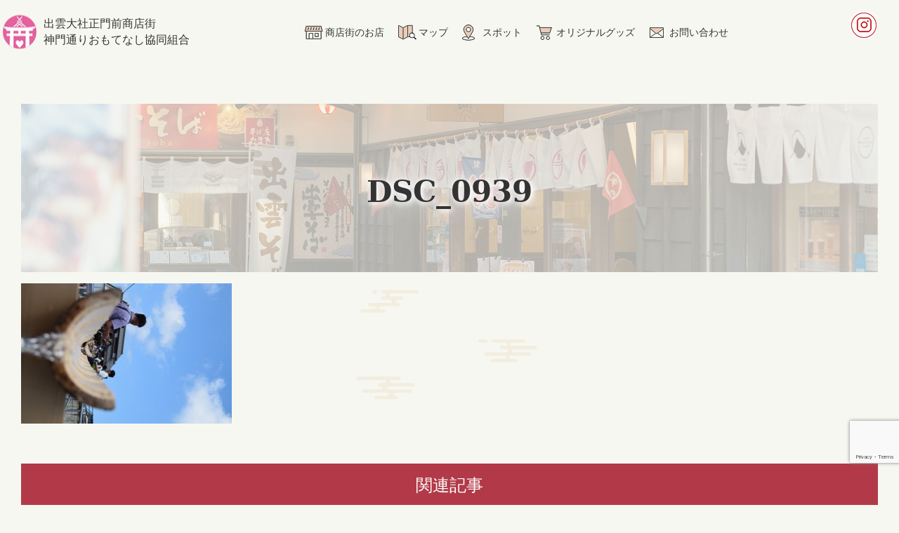

--- FILE ---
content_type: text/html; charset=utf-8
request_url: https://www.google.com/recaptcha/api2/anchor?ar=1&k=6LcWpociAAAAAPpRMBrJXsejW_BvPIj68a7OvTpA&co=aHR0cHM6Ly93d3cuaXp1bW8tZW5tdXN1Ymkub3JnOjQ0Mw..&hl=en&v=N67nZn4AqZkNcbeMu4prBgzg&size=invisible&anchor-ms=20000&execute-ms=30000&cb=fdzdkpuqa8nu
body_size: 48550
content:
<!DOCTYPE HTML><html dir="ltr" lang="en"><head><meta http-equiv="Content-Type" content="text/html; charset=UTF-8">
<meta http-equiv="X-UA-Compatible" content="IE=edge">
<title>reCAPTCHA</title>
<style type="text/css">
/* cyrillic-ext */
@font-face {
  font-family: 'Roboto';
  font-style: normal;
  font-weight: 400;
  font-stretch: 100%;
  src: url(//fonts.gstatic.com/s/roboto/v48/KFO7CnqEu92Fr1ME7kSn66aGLdTylUAMa3GUBHMdazTgWw.woff2) format('woff2');
  unicode-range: U+0460-052F, U+1C80-1C8A, U+20B4, U+2DE0-2DFF, U+A640-A69F, U+FE2E-FE2F;
}
/* cyrillic */
@font-face {
  font-family: 'Roboto';
  font-style: normal;
  font-weight: 400;
  font-stretch: 100%;
  src: url(//fonts.gstatic.com/s/roboto/v48/KFO7CnqEu92Fr1ME7kSn66aGLdTylUAMa3iUBHMdazTgWw.woff2) format('woff2');
  unicode-range: U+0301, U+0400-045F, U+0490-0491, U+04B0-04B1, U+2116;
}
/* greek-ext */
@font-face {
  font-family: 'Roboto';
  font-style: normal;
  font-weight: 400;
  font-stretch: 100%;
  src: url(//fonts.gstatic.com/s/roboto/v48/KFO7CnqEu92Fr1ME7kSn66aGLdTylUAMa3CUBHMdazTgWw.woff2) format('woff2');
  unicode-range: U+1F00-1FFF;
}
/* greek */
@font-face {
  font-family: 'Roboto';
  font-style: normal;
  font-weight: 400;
  font-stretch: 100%;
  src: url(//fonts.gstatic.com/s/roboto/v48/KFO7CnqEu92Fr1ME7kSn66aGLdTylUAMa3-UBHMdazTgWw.woff2) format('woff2');
  unicode-range: U+0370-0377, U+037A-037F, U+0384-038A, U+038C, U+038E-03A1, U+03A3-03FF;
}
/* math */
@font-face {
  font-family: 'Roboto';
  font-style: normal;
  font-weight: 400;
  font-stretch: 100%;
  src: url(//fonts.gstatic.com/s/roboto/v48/KFO7CnqEu92Fr1ME7kSn66aGLdTylUAMawCUBHMdazTgWw.woff2) format('woff2');
  unicode-range: U+0302-0303, U+0305, U+0307-0308, U+0310, U+0312, U+0315, U+031A, U+0326-0327, U+032C, U+032F-0330, U+0332-0333, U+0338, U+033A, U+0346, U+034D, U+0391-03A1, U+03A3-03A9, U+03B1-03C9, U+03D1, U+03D5-03D6, U+03F0-03F1, U+03F4-03F5, U+2016-2017, U+2034-2038, U+203C, U+2040, U+2043, U+2047, U+2050, U+2057, U+205F, U+2070-2071, U+2074-208E, U+2090-209C, U+20D0-20DC, U+20E1, U+20E5-20EF, U+2100-2112, U+2114-2115, U+2117-2121, U+2123-214F, U+2190, U+2192, U+2194-21AE, U+21B0-21E5, U+21F1-21F2, U+21F4-2211, U+2213-2214, U+2216-22FF, U+2308-230B, U+2310, U+2319, U+231C-2321, U+2336-237A, U+237C, U+2395, U+239B-23B7, U+23D0, U+23DC-23E1, U+2474-2475, U+25AF, U+25B3, U+25B7, U+25BD, U+25C1, U+25CA, U+25CC, U+25FB, U+266D-266F, U+27C0-27FF, U+2900-2AFF, U+2B0E-2B11, U+2B30-2B4C, U+2BFE, U+3030, U+FF5B, U+FF5D, U+1D400-1D7FF, U+1EE00-1EEFF;
}
/* symbols */
@font-face {
  font-family: 'Roboto';
  font-style: normal;
  font-weight: 400;
  font-stretch: 100%;
  src: url(//fonts.gstatic.com/s/roboto/v48/KFO7CnqEu92Fr1ME7kSn66aGLdTylUAMaxKUBHMdazTgWw.woff2) format('woff2');
  unicode-range: U+0001-000C, U+000E-001F, U+007F-009F, U+20DD-20E0, U+20E2-20E4, U+2150-218F, U+2190, U+2192, U+2194-2199, U+21AF, U+21E6-21F0, U+21F3, U+2218-2219, U+2299, U+22C4-22C6, U+2300-243F, U+2440-244A, U+2460-24FF, U+25A0-27BF, U+2800-28FF, U+2921-2922, U+2981, U+29BF, U+29EB, U+2B00-2BFF, U+4DC0-4DFF, U+FFF9-FFFB, U+10140-1018E, U+10190-1019C, U+101A0, U+101D0-101FD, U+102E0-102FB, U+10E60-10E7E, U+1D2C0-1D2D3, U+1D2E0-1D37F, U+1F000-1F0FF, U+1F100-1F1AD, U+1F1E6-1F1FF, U+1F30D-1F30F, U+1F315, U+1F31C, U+1F31E, U+1F320-1F32C, U+1F336, U+1F378, U+1F37D, U+1F382, U+1F393-1F39F, U+1F3A7-1F3A8, U+1F3AC-1F3AF, U+1F3C2, U+1F3C4-1F3C6, U+1F3CA-1F3CE, U+1F3D4-1F3E0, U+1F3ED, U+1F3F1-1F3F3, U+1F3F5-1F3F7, U+1F408, U+1F415, U+1F41F, U+1F426, U+1F43F, U+1F441-1F442, U+1F444, U+1F446-1F449, U+1F44C-1F44E, U+1F453, U+1F46A, U+1F47D, U+1F4A3, U+1F4B0, U+1F4B3, U+1F4B9, U+1F4BB, U+1F4BF, U+1F4C8-1F4CB, U+1F4D6, U+1F4DA, U+1F4DF, U+1F4E3-1F4E6, U+1F4EA-1F4ED, U+1F4F7, U+1F4F9-1F4FB, U+1F4FD-1F4FE, U+1F503, U+1F507-1F50B, U+1F50D, U+1F512-1F513, U+1F53E-1F54A, U+1F54F-1F5FA, U+1F610, U+1F650-1F67F, U+1F687, U+1F68D, U+1F691, U+1F694, U+1F698, U+1F6AD, U+1F6B2, U+1F6B9-1F6BA, U+1F6BC, U+1F6C6-1F6CF, U+1F6D3-1F6D7, U+1F6E0-1F6EA, U+1F6F0-1F6F3, U+1F6F7-1F6FC, U+1F700-1F7FF, U+1F800-1F80B, U+1F810-1F847, U+1F850-1F859, U+1F860-1F887, U+1F890-1F8AD, U+1F8B0-1F8BB, U+1F8C0-1F8C1, U+1F900-1F90B, U+1F93B, U+1F946, U+1F984, U+1F996, U+1F9E9, U+1FA00-1FA6F, U+1FA70-1FA7C, U+1FA80-1FA89, U+1FA8F-1FAC6, U+1FACE-1FADC, U+1FADF-1FAE9, U+1FAF0-1FAF8, U+1FB00-1FBFF;
}
/* vietnamese */
@font-face {
  font-family: 'Roboto';
  font-style: normal;
  font-weight: 400;
  font-stretch: 100%;
  src: url(//fonts.gstatic.com/s/roboto/v48/KFO7CnqEu92Fr1ME7kSn66aGLdTylUAMa3OUBHMdazTgWw.woff2) format('woff2');
  unicode-range: U+0102-0103, U+0110-0111, U+0128-0129, U+0168-0169, U+01A0-01A1, U+01AF-01B0, U+0300-0301, U+0303-0304, U+0308-0309, U+0323, U+0329, U+1EA0-1EF9, U+20AB;
}
/* latin-ext */
@font-face {
  font-family: 'Roboto';
  font-style: normal;
  font-weight: 400;
  font-stretch: 100%;
  src: url(//fonts.gstatic.com/s/roboto/v48/KFO7CnqEu92Fr1ME7kSn66aGLdTylUAMa3KUBHMdazTgWw.woff2) format('woff2');
  unicode-range: U+0100-02BA, U+02BD-02C5, U+02C7-02CC, U+02CE-02D7, U+02DD-02FF, U+0304, U+0308, U+0329, U+1D00-1DBF, U+1E00-1E9F, U+1EF2-1EFF, U+2020, U+20A0-20AB, U+20AD-20C0, U+2113, U+2C60-2C7F, U+A720-A7FF;
}
/* latin */
@font-face {
  font-family: 'Roboto';
  font-style: normal;
  font-weight: 400;
  font-stretch: 100%;
  src: url(//fonts.gstatic.com/s/roboto/v48/KFO7CnqEu92Fr1ME7kSn66aGLdTylUAMa3yUBHMdazQ.woff2) format('woff2');
  unicode-range: U+0000-00FF, U+0131, U+0152-0153, U+02BB-02BC, U+02C6, U+02DA, U+02DC, U+0304, U+0308, U+0329, U+2000-206F, U+20AC, U+2122, U+2191, U+2193, U+2212, U+2215, U+FEFF, U+FFFD;
}
/* cyrillic-ext */
@font-face {
  font-family: 'Roboto';
  font-style: normal;
  font-weight: 500;
  font-stretch: 100%;
  src: url(//fonts.gstatic.com/s/roboto/v48/KFO7CnqEu92Fr1ME7kSn66aGLdTylUAMa3GUBHMdazTgWw.woff2) format('woff2');
  unicode-range: U+0460-052F, U+1C80-1C8A, U+20B4, U+2DE0-2DFF, U+A640-A69F, U+FE2E-FE2F;
}
/* cyrillic */
@font-face {
  font-family: 'Roboto';
  font-style: normal;
  font-weight: 500;
  font-stretch: 100%;
  src: url(//fonts.gstatic.com/s/roboto/v48/KFO7CnqEu92Fr1ME7kSn66aGLdTylUAMa3iUBHMdazTgWw.woff2) format('woff2');
  unicode-range: U+0301, U+0400-045F, U+0490-0491, U+04B0-04B1, U+2116;
}
/* greek-ext */
@font-face {
  font-family: 'Roboto';
  font-style: normal;
  font-weight: 500;
  font-stretch: 100%;
  src: url(//fonts.gstatic.com/s/roboto/v48/KFO7CnqEu92Fr1ME7kSn66aGLdTylUAMa3CUBHMdazTgWw.woff2) format('woff2');
  unicode-range: U+1F00-1FFF;
}
/* greek */
@font-face {
  font-family: 'Roboto';
  font-style: normal;
  font-weight: 500;
  font-stretch: 100%;
  src: url(//fonts.gstatic.com/s/roboto/v48/KFO7CnqEu92Fr1ME7kSn66aGLdTylUAMa3-UBHMdazTgWw.woff2) format('woff2');
  unicode-range: U+0370-0377, U+037A-037F, U+0384-038A, U+038C, U+038E-03A1, U+03A3-03FF;
}
/* math */
@font-face {
  font-family: 'Roboto';
  font-style: normal;
  font-weight: 500;
  font-stretch: 100%;
  src: url(//fonts.gstatic.com/s/roboto/v48/KFO7CnqEu92Fr1ME7kSn66aGLdTylUAMawCUBHMdazTgWw.woff2) format('woff2');
  unicode-range: U+0302-0303, U+0305, U+0307-0308, U+0310, U+0312, U+0315, U+031A, U+0326-0327, U+032C, U+032F-0330, U+0332-0333, U+0338, U+033A, U+0346, U+034D, U+0391-03A1, U+03A3-03A9, U+03B1-03C9, U+03D1, U+03D5-03D6, U+03F0-03F1, U+03F4-03F5, U+2016-2017, U+2034-2038, U+203C, U+2040, U+2043, U+2047, U+2050, U+2057, U+205F, U+2070-2071, U+2074-208E, U+2090-209C, U+20D0-20DC, U+20E1, U+20E5-20EF, U+2100-2112, U+2114-2115, U+2117-2121, U+2123-214F, U+2190, U+2192, U+2194-21AE, U+21B0-21E5, U+21F1-21F2, U+21F4-2211, U+2213-2214, U+2216-22FF, U+2308-230B, U+2310, U+2319, U+231C-2321, U+2336-237A, U+237C, U+2395, U+239B-23B7, U+23D0, U+23DC-23E1, U+2474-2475, U+25AF, U+25B3, U+25B7, U+25BD, U+25C1, U+25CA, U+25CC, U+25FB, U+266D-266F, U+27C0-27FF, U+2900-2AFF, U+2B0E-2B11, U+2B30-2B4C, U+2BFE, U+3030, U+FF5B, U+FF5D, U+1D400-1D7FF, U+1EE00-1EEFF;
}
/* symbols */
@font-face {
  font-family: 'Roboto';
  font-style: normal;
  font-weight: 500;
  font-stretch: 100%;
  src: url(//fonts.gstatic.com/s/roboto/v48/KFO7CnqEu92Fr1ME7kSn66aGLdTylUAMaxKUBHMdazTgWw.woff2) format('woff2');
  unicode-range: U+0001-000C, U+000E-001F, U+007F-009F, U+20DD-20E0, U+20E2-20E4, U+2150-218F, U+2190, U+2192, U+2194-2199, U+21AF, U+21E6-21F0, U+21F3, U+2218-2219, U+2299, U+22C4-22C6, U+2300-243F, U+2440-244A, U+2460-24FF, U+25A0-27BF, U+2800-28FF, U+2921-2922, U+2981, U+29BF, U+29EB, U+2B00-2BFF, U+4DC0-4DFF, U+FFF9-FFFB, U+10140-1018E, U+10190-1019C, U+101A0, U+101D0-101FD, U+102E0-102FB, U+10E60-10E7E, U+1D2C0-1D2D3, U+1D2E0-1D37F, U+1F000-1F0FF, U+1F100-1F1AD, U+1F1E6-1F1FF, U+1F30D-1F30F, U+1F315, U+1F31C, U+1F31E, U+1F320-1F32C, U+1F336, U+1F378, U+1F37D, U+1F382, U+1F393-1F39F, U+1F3A7-1F3A8, U+1F3AC-1F3AF, U+1F3C2, U+1F3C4-1F3C6, U+1F3CA-1F3CE, U+1F3D4-1F3E0, U+1F3ED, U+1F3F1-1F3F3, U+1F3F5-1F3F7, U+1F408, U+1F415, U+1F41F, U+1F426, U+1F43F, U+1F441-1F442, U+1F444, U+1F446-1F449, U+1F44C-1F44E, U+1F453, U+1F46A, U+1F47D, U+1F4A3, U+1F4B0, U+1F4B3, U+1F4B9, U+1F4BB, U+1F4BF, U+1F4C8-1F4CB, U+1F4D6, U+1F4DA, U+1F4DF, U+1F4E3-1F4E6, U+1F4EA-1F4ED, U+1F4F7, U+1F4F9-1F4FB, U+1F4FD-1F4FE, U+1F503, U+1F507-1F50B, U+1F50D, U+1F512-1F513, U+1F53E-1F54A, U+1F54F-1F5FA, U+1F610, U+1F650-1F67F, U+1F687, U+1F68D, U+1F691, U+1F694, U+1F698, U+1F6AD, U+1F6B2, U+1F6B9-1F6BA, U+1F6BC, U+1F6C6-1F6CF, U+1F6D3-1F6D7, U+1F6E0-1F6EA, U+1F6F0-1F6F3, U+1F6F7-1F6FC, U+1F700-1F7FF, U+1F800-1F80B, U+1F810-1F847, U+1F850-1F859, U+1F860-1F887, U+1F890-1F8AD, U+1F8B0-1F8BB, U+1F8C0-1F8C1, U+1F900-1F90B, U+1F93B, U+1F946, U+1F984, U+1F996, U+1F9E9, U+1FA00-1FA6F, U+1FA70-1FA7C, U+1FA80-1FA89, U+1FA8F-1FAC6, U+1FACE-1FADC, U+1FADF-1FAE9, U+1FAF0-1FAF8, U+1FB00-1FBFF;
}
/* vietnamese */
@font-face {
  font-family: 'Roboto';
  font-style: normal;
  font-weight: 500;
  font-stretch: 100%;
  src: url(//fonts.gstatic.com/s/roboto/v48/KFO7CnqEu92Fr1ME7kSn66aGLdTylUAMa3OUBHMdazTgWw.woff2) format('woff2');
  unicode-range: U+0102-0103, U+0110-0111, U+0128-0129, U+0168-0169, U+01A0-01A1, U+01AF-01B0, U+0300-0301, U+0303-0304, U+0308-0309, U+0323, U+0329, U+1EA0-1EF9, U+20AB;
}
/* latin-ext */
@font-face {
  font-family: 'Roboto';
  font-style: normal;
  font-weight: 500;
  font-stretch: 100%;
  src: url(//fonts.gstatic.com/s/roboto/v48/KFO7CnqEu92Fr1ME7kSn66aGLdTylUAMa3KUBHMdazTgWw.woff2) format('woff2');
  unicode-range: U+0100-02BA, U+02BD-02C5, U+02C7-02CC, U+02CE-02D7, U+02DD-02FF, U+0304, U+0308, U+0329, U+1D00-1DBF, U+1E00-1E9F, U+1EF2-1EFF, U+2020, U+20A0-20AB, U+20AD-20C0, U+2113, U+2C60-2C7F, U+A720-A7FF;
}
/* latin */
@font-face {
  font-family: 'Roboto';
  font-style: normal;
  font-weight: 500;
  font-stretch: 100%;
  src: url(//fonts.gstatic.com/s/roboto/v48/KFO7CnqEu92Fr1ME7kSn66aGLdTylUAMa3yUBHMdazQ.woff2) format('woff2');
  unicode-range: U+0000-00FF, U+0131, U+0152-0153, U+02BB-02BC, U+02C6, U+02DA, U+02DC, U+0304, U+0308, U+0329, U+2000-206F, U+20AC, U+2122, U+2191, U+2193, U+2212, U+2215, U+FEFF, U+FFFD;
}
/* cyrillic-ext */
@font-face {
  font-family: 'Roboto';
  font-style: normal;
  font-weight: 900;
  font-stretch: 100%;
  src: url(//fonts.gstatic.com/s/roboto/v48/KFO7CnqEu92Fr1ME7kSn66aGLdTylUAMa3GUBHMdazTgWw.woff2) format('woff2');
  unicode-range: U+0460-052F, U+1C80-1C8A, U+20B4, U+2DE0-2DFF, U+A640-A69F, U+FE2E-FE2F;
}
/* cyrillic */
@font-face {
  font-family: 'Roboto';
  font-style: normal;
  font-weight: 900;
  font-stretch: 100%;
  src: url(//fonts.gstatic.com/s/roboto/v48/KFO7CnqEu92Fr1ME7kSn66aGLdTylUAMa3iUBHMdazTgWw.woff2) format('woff2');
  unicode-range: U+0301, U+0400-045F, U+0490-0491, U+04B0-04B1, U+2116;
}
/* greek-ext */
@font-face {
  font-family: 'Roboto';
  font-style: normal;
  font-weight: 900;
  font-stretch: 100%;
  src: url(//fonts.gstatic.com/s/roboto/v48/KFO7CnqEu92Fr1ME7kSn66aGLdTylUAMa3CUBHMdazTgWw.woff2) format('woff2');
  unicode-range: U+1F00-1FFF;
}
/* greek */
@font-face {
  font-family: 'Roboto';
  font-style: normal;
  font-weight: 900;
  font-stretch: 100%;
  src: url(//fonts.gstatic.com/s/roboto/v48/KFO7CnqEu92Fr1ME7kSn66aGLdTylUAMa3-UBHMdazTgWw.woff2) format('woff2');
  unicode-range: U+0370-0377, U+037A-037F, U+0384-038A, U+038C, U+038E-03A1, U+03A3-03FF;
}
/* math */
@font-face {
  font-family: 'Roboto';
  font-style: normal;
  font-weight: 900;
  font-stretch: 100%;
  src: url(//fonts.gstatic.com/s/roboto/v48/KFO7CnqEu92Fr1ME7kSn66aGLdTylUAMawCUBHMdazTgWw.woff2) format('woff2');
  unicode-range: U+0302-0303, U+0305, U+0307-0308, U+0310, U+0312, U+0315, U+031A, U+0326-0327, U+032C, U+032F-0330, U+0332-0333, U+0338, U+033A, U+0346, U+034D, U+0391-03A1, U+03A3-03A9, U+03B1-03C9, U+03D1, U+03D5-03D6, U+03F0-03F1, U+03F4-03F5, U+2016-2017, U+2034-2038, U+203C, U+2040, U+2043, U+2047, U+2050, U+2057, U+205F, U+2070-2071, U+2074-208E, U+2090-209C, U+20D0-20DC, U+20E1, U+20E5-20EF, U+2100-2112, U+2114-2115, U+2117-2121, U+2123-214F, U+2190, U+2192, U+2194-21AE, U+21B0-21E5, U+21F1-21F2, U+21F4-2211, U+2213-2214, U+2216-22FF, U+2308-230B, U+2310, U+2319, U+231C-2321, U+2336-237A, U+237C, U+2395, U+239B-23B7, U+23D0, U+23DC-23E1, U+2474-2475, U+25AF, U+25B3, U+25B7, U+25BD, U+25C1, U+25CA, U+25CC, U+25FB, U+266D-266F, U+27C0-27FF, U+2900-2AFF, U+2B0E-2B11, U+2B30-2B4C, U+2BFE, U+3030, U+FF5B, U+FF5D, U+1D400-1D7FF, U+1EE00-1EEFF;
}
/* symbols */
@font-face {
  font-family: 'Roboto';
  font-style: normal;
  font-weight: 900;
  font-stretch: 100%;
  src: url(//fonts.gstatic.com/s/roboto/v48/KFO7CnqEu92Fr1ME7kSn66aGLdTylUAMaxKUBHMdazTgWw.woff2) format('woff2');
  unicode-range: U+0001-000C, U+000E-001F, U+007F-009F, U+20DD-20E0, U+20E2-20E4, U+2150-218F, U+2190, U+2192, U+2194-2199, U+21AF, U+21E6-21F0, U+21F3, U+2218-2219, U+2299, U+22C4-22C6, U+2300-243F, U+2440-244A, U+2460-24FF, U+25A0-27BF, U+2800-28FF, U+2921-2922, U+2981, U+29BF, U+29EB, U+2B00-2BFF, U+4DC0-4DFF, U+FFF9-FFFB, U+10140-1018E, U+10190-1019C, U+101A0, U+101D0-101FD, U+102E0-102FB, U+10E60-10E7E, U+1D2C0-1D2D3, U+1D2E0-1D37F, U+1F000-1F0FF, U+1F100-1F1AD, U+1F1E6-1F1FF, U+1F30D-1F30F, U+1F315, U+1F31C, U+1F31E, U+1F320-1F32C, U+1F336, U+1F378, U+1F37D, U+1F382, U+1F393-1F39F, U+1F3A7-1F3A8, U+1F3AC-1F3AF, U+1F3C2, U+1F3C4-1F3C6, U+1F3CA-1F3CE, U+1F3D4-1F3E0, U+1F3ED, U+1F3F1-1F3F3, U+1F3F5-1F3F7, U+1F408, U+1F415, U+1F41F, U+1F426, U+1F43F, U+1F441-1F442, U+1F444, U+1F446-1F449, U+1F44C-1F44E, U+1F453, U+1F46A, U+1F47D, U+1F4A3, U+1F4B0, U+1F4B3, U+1F4B9, U+1F4BB, U+1F4BF, U+1F4C8-1F4CB, U+1F4D6, U+1F4DA, U+1F4DF, U+1F4E3-1F4E6, U+1F4EA-1F4ED, U+1F4F7, U+1F4F9-1F4FB, U+1F4FD-1F4FE, U+1F503, U+1F507-1F50B, U+1F50D, U+1F512-1F513, U+1F53E-1F54A, U+1F54F-1F5FA, U+1F610, U+1F650-1F67F, U+1F687, U+1F68D, U+1F691, U+1F694, U+1F698, U+1F6AD, U+1F6B2, U+1F6B9-1F6BA, U+1F6BC, U+1F6C6-1F6CF, U+1F6D3-1F6D7, U+1F6E0-1F6EA, U+1F6F0-1F6F3, U+1F6F7-1F6FC, U+1F700-1F7FF, U+1F800-1F80B, U+1F810-1F847, U+1F850-1F859, U+1F860-1F887, U+1F890-1F8AD, U+1F8B0-1F8BB, U+1F8C0-1F8C1, U+1F900-1F90B, U+1F93B, U+1F946, U+1F984, U+1F996, U+1F9E9, U+1FA00-1FA6F, U+1FA70-1FA7C, U+1FA80-1FA89, U+1FA8F-1FAC6, U+1FACE-1FADC, U+1FADF-1FAE9, U+1FAF0-1FAF8, U+1FB00-1FBFF;
}
/* vietnamese */
@font-face {
  font-family: 'Roboto';
  font-style: normal;
  font-weight: 900;
  font-stretch: 100%;
  src: url(//fonts.gstatic.com/s/roboto/v48/KFO7CnqEu92Fr1ME7kSn66aGLdTylUAMa3OUBHMdazTgWw.woff2) format('woff2');
  unicode-range: U+0102-0103, U+0110-0111, U+0128-0129, U+0168-0169, U+01A0-01A1, U+01AF-01B0, U+0300-0301, U+0303-0304, U+0308-0309, U+0323, U+0329, U+1EA0-1EF9, U+20AB;
}
/* latin-ext */
@font-face {
  font-family: 'Roboto';
  font-style: normal;
  font-weight: 900;
  font-stretch: 100%;
  src: url(//fonts.gstatic.com/s/roboto/v48/KFO7CnqEu92Fr1ME7kSn66aGLdTylUAMa3KUBHMdazTgWw.woff2) format('woff2');
  unicode-range: U+0100-02BA, U+02BD-02C5, U+02C7-02CC, U+02CE-02D7, U+02DD-02FF, U+0304, U+0308, U+0329, U+1D00-1DBF, U+1E00-1E9F, U+1EF2-1EFF, U+2020, U+20A0-20AB, U+20AD-20C0, U+2113, U+2C60-2C7F, U+A720-A7FF;
}
/* latin */
@font-face {
  font-family: 'Roboto';
  font-style: normal;
  font-weight: 900;
  font-stretch: 100%;
  src: url(//fonts.gstatic.com/s/roboto/v48/KFO7CnqEu92Fr1ME7kSn66aGLdTylUAMa3yUBHMdazQ.woff2) format('woff2');
  unicode-range: U+0000-00FF, U+0131, U+0152-0153, U+02BB-02BC, U+02C6, U+02DA, U+02DC, U+0304, U+0308, U+0329, U+2000-206F, U+20AC, U+2122, U+2191, U+2193, U+2212, U+2215, U+FEFF, U+FFFD;
}

</style>
<link rel="stylesheet" type="text/css" href="https://www.gstatic.com/recaptcha/releases/N67nZn4AqZkNcbeMu4prBgzg/styles__ltr.css">
<script nonce="eWxyPtPsdmhWv_IRWAdZmQ" type="text/javascript">window['__recaptcha_api'] = 'https://www.google.com/recaptcha/api2/';</script>
<script type="text/javascript" src="https://www.gstatic.com/recaptcha/releases/N67nZn4AqZkNcbeMu4prBgzg/recaptcha__en.js" nonce="eWxyPtPsdmhWv_IRWAdZmQ">
      
    </script></head>
<body><div id="rc-anchor-alert" class="rc-anchor-alert"></div>
<input type="hidden" id="recaptcha-token" value="[base64]">
<script type="text/javascript" nonce="eWxyPtPsdmhWv_IRWAdZmQ">
      recaptcha.anchor.Main.init("[\x22ainput\x22,[\x22bgdata\x22,\x22\x22,\[base64]/[base64]/[base64]/[base64]/[base64]/[base64]/KGcoTywyNTMsTy5PKSxVRyhPLEMpKTpnKE8sMjUzLEMpLE8pKSxsKSksTykpfSxieT1mdW5jdGlvbihDLE8sdSxsKXtmb3IobD0odT1SKEMpLDApO08+MDtPLS0pbD1sPDw4fFooQyk7ZyhDLHUsbCl9LFVHPWZ1bmN0aW9uKEMsTyl7Qy5pLmxlbmd0aD4xMDQ/[base64]/[base64]/[base64]/[base64]/[base64]/[base64]/[base64]\\u003d\x22,\[base64]\\u003d\x22,\[base64]/DmcKCw6I/Dz7DmcOvQ31NN8Kowp7CisK3w4rDs8OWwpXDscOlw5HChV5Tb8Kpwpk4UTwFw5rDpB7DrcOgw5fDosOrecOgwrzCvMKbwoHCjQ5uwoM3f8OvwqlmwqJzw4jDrMOxMFvCkVrCrDpIwpQ4K8ORwpvDgsKEY8Orw6vCqsKAw753ADXDgMKEwr/CqMOda2HDuFN5wrLDviMRw6/Cln/CsElHcHptQMOeBFl6VEPDiX7Cv8Obwr7ClcOWKF/Ci0HCmDkiXxXCnMOMw7lRw6tBwr57wq5qYDzCimbDnsOmc8ONKcKPeyApwqLCoGkHw4vCqmrCrsOlT8O4bQ3CjsOBwr7Dr8KMw4oBw7fCjMOSwrHCjEh/wrhHDWrDg8Krw6DCr8KQRAkYNxoMwqkpa8KdwpNMA8ODwqrDocOxwrzDmMKjw79jw67DtsOEw6Rxwrttwo7CkwAuR8K/[base64]/[base64]/CixLCpErDn8K1wqHCi0/Dr8Kxfz1bQSTCnivDq8OJHcKQeVHCg8KiCy8jd8ORdgLCtcKtI8Oiw4BPTUkxw5XCtsKnwpbDvQU1wprDkcKKGsKXHcOIdRXDnElKcirDmlvCtxjCng4Mwr94CcO7w6lsOcOmVcKaL8OSwphMDR3Dt8KAw74OasOmwqNSwozCvyBFw6/DlQFuR1FyIyXCjcKZw4VzwpfDmMONw59jw4PDvXIVw7Imd8KOf8ObasKaw4rCusK8KEPCo0sxwrcwwoI4woMcw5t/[base64]/[base64]/CuQlDLMO1wo8uw4XCrMKxFhXDvj0ZMsKgOMKaJiEEw5IGMsOrI8OrZ8OZwoVzwo5MasO8w6I8DgRewohzY8KKwohkw7VFw5jCh353HcOAwosow5wxw4rCjsOPwqDCs8OYVMOIcjUyw4ljS8OFwo7ChiLCtcKFwrXCjMKSCArDph/Co8KpQMOeFFQfMkEWw4/DpMOhw7MYwodrw45Pw7ZCAUcPPDRcwrjDoUcfFcOBwqHCjsKAVx3DqMKUb0AJwphnL8KKwpjDl8Kiwr9cWmlMwpZJXcOqLy3DrMOCwpY3w5/[base64]/QEx3w6PDoW3DuMOXw4NOwqDCqsOCDkN5SsOgwoHDnsKZYcOfw6NLw64zw5VhKMOwwqvCqsKOw5LCgMOAwossK8OzDTvCkwRIwpcAw4hyKsKBLChbHVTCvMKNQSFVH2pDwq8ZwoTCvTjChGdBwqw7b8OgSsOzwpZMTcOSCTkYwovCgMKQd8O6w7/Do2NABcKKw4fCrMOLdiLDlsO6A8Oew4vDtsKmCcKCUsOTwoTDlXs3w4wFwpTDo0xCeMKzYgRJwqvCmAPCpMOHe8OyXsOPwonDgMO3UsKHw7jDmsOHw5cQXRYMw57CpMKlw4EXPcOUW8OkwpF/S8OowrRuw7fDpMOmQ8OZwqnDtcK1FiPDjBnDvsOUw73CgsKPdllQKMOVVMOLwqM/wqwcAUEmIGVzwq7CowrCo8K7UQ3Dh23CtmYeYSLDsg8LJcKRR8OXPH7CtBHDnMK9wrk/wpM2HhbCnsKZw5NNClvDuwTCrUokCcO5w4DDi0sfw7nCgsKQB185wpvClsOQY2jCiGAhw6pHW8KscMKgw6rDg3vDn8KIwqTDocKdwod2asOSwqrDrwwHw7jDiMO/UjLChzAfDiDCtHzDjsOew6lIEiLDhEDDncOYwpY1w5HDjzjDpzEDw5HChhPClcOQOX0nPknDgybDhcOSwqDCscK/Ry7CrTPDqsO7TsO8w6XCgBxQw6EdJcKESSR8fcOOwownwonDrWJeQMKnKzh1wpTDnMKMwobCpMKqwqDCr8KMw5YvVsKWwp1xwprChsOZGE0lwobDgMOZwofCqsKnAcKrw4AXDnI9w50zwoZ4PEpQw5I/RcKvwpQRLDPDgBtgaWnChMKjwpfDp8Kxw5ljPBjDogjCtybCh8O4LinCuzHCt8K9w51hwqjDi8K5S8KXwrNhHgl8w5bDocKsUiNNIcOxVMO1LWzClsOZwp5/[base64]/Cn8OrEcO8TltQRizDpcKxBiFufEA9JMKTXBnDoMK/V8K5EMKFwrrCisOuUyDCoU5Ow6HCkcKgwp3CpcOhbQ3DmV/DucOEwrEDTDXCk8K0w5bCnsKbDsKiwoEjGFzCjmBrAwbDr8O6PSTDuFbDjAx2woFTY2TChhBvwofDrDM2w7fClcO/w4HDlzHDlsKtwpRcwrjDlsOTw7QRw7RUwo7Doh7CkcO9HExIT8KoC1AdAsOfw4LCocOSw4nDm8KFw4/[base64]/DisOCw43DjcK3wrfDlsOHLxzDu8KNw7XCpEILw6bCu0HDgMKxcMOdwoLDkcKxQy/DmXvCi8KEFMKOwrzCrklCw5zCmMKlw7plHMKZFGTCtcKmMGx1w4LCsSRtb8OxwrdLTsK0w4RWwrdTw6Y5wqgrVsKZw7nCnsK/[base64]/Co1TDqMKmwrzDqk5nS8KZb3LCkR/DrMO2w7toVjrDrsOEdQVbCg7CncKdwrFTw47ClcOlw4zCnMKswoHDu3fCiBkgD2QVw4nCpMOmOC3DqsOCwrBOwrPDr8OuwojCq8OMw7jCosOpwqrDusK+FcOcdcKUwpLCgidhw57CmiUcU8O/LAkUPcO0w5tSwr5Gw6vDhMOSP2JWwrMgSsOqwqpkw5bChEXCr37Co1oUwqfChgxEw4tPaEHCr33CocKhOMOFWTsSecKURsOMHU/DtDvCv8KIZDbCrcOCw6LCjXgUGsOKM8OrwqoPc8OWw63ChB4sw57CtMOrEhHDtRrClsKnw6vDql3DqmknCsKNHA/CkGfCqMOfwoYcQcK/MCggHMO4w7XCvwHDkcKkKsOiw7rDi8Kfwo0NTBHCjR/[base64]/[base64]/woXDqsK4MxhCwrkBQ8KkO8K6HyDDv1jDosKuLcOXUcOudsKxT39Xw4spwospwrtwVMO0w5zCj23DmMOJw53Cs8Kww57CpcKAwq/[base64]/ClcKLEVHDjMK9w4/DqMOXXjc5woLClhbDvcKywq1vw7g0UMKZPcKxdMKoHTjDhE/[base64]/DqEdmZn5rw4TCsWPDoUV8HFtwHcKfwrwyKcOzwr/[base64]/wofDicKFU8KHwpHDgzDDiSTCiy4hw7vDriHDpTfDpMOIcnI1wqnDgzTDiifCqsKCayorWsKYw7NZAT7DvsKAw7bCjcKzccOLw4dpZg87EAnDuX/DgcOsP8KQLD/ClHUKV8KDw4g0w7B1wpTDo8K0wrXCv8OBGsOgXErDv8OmwrPDuHtNwrJsFMKiw7ZXR8O4MU3Dl3HCvSwfU8K6aHfDv8KwwqjCqQzDjjnCucKJaW1ZwrjCtQ7Co2bCihB3ccKKZ8OSCVvDosKaworDi8K7OyLCnHM4J8OtDMOBwpZgwq/CrsOiMsOlw6zCnCzCpyPCrWEXdcKBVS13w5/CsCpzYsO6wpXCoHrDvgITwrJ6wqVjP07CqUbDoE/DvSrDhl3Dih/Cm8OxwoxMw7Nfw5bDkV5FwqJSwprCtGbClsKew5PDmcO0SMOZwotYJRpbwp/Cl8Ojw785w6TCs8KRBjHDoBfCs0/[base64]/DmcOSKsKyQsKJw6IJw7VZw6/CvcOjw5xBw5/CmsKRwqQ2wrnDo1HCmhkrwrMPwqQCw4TDjzRaY8KJw5XDtMOyZHQ3QsKrw59pw5zCoVUQwqPDvsOMwrrCmcKpwq7CtsK3MMKLwo1CwpQBwr1aw6/CjgARw5DCjQrDrULDnBZWTcO+wplBw4IjS8OAwoHDvMKUDBHCsnFzaCjCncOFKMK2wpbDiwTCknELW8Kqw7t5w5BWHQICw7nCmsK+YsOmUsKVwp5VwrfDun3DrsO7JTrDlzLCtsK6w5VkIjbDv15DwpgIw6UsaEXDr8Opwqw7LG7CrcKQTzHCgnsWwqXDnzPCmE/DqDsCwqLCvTvDphhxIHxqw5DCsHrCmcK1XRNpcsKUXnDCn8ONw5PCrA7Cu8KgemlxwrUVwqp3d3XCgQ3Dq8KWw7Ufw5HDlwrDvFgkwqTChiEZHDg+woFzwo/Dr8Otw7Irw5lbP8OVdX4eMA1ZWFLChcKswr4zwpQ8wrDDssOuK8OQecKPWUbCnGzDqMOHbj4jNUBJw7RKN0vDuMKtW8K5wozDjXTCm8OYwoDCkMKrw4/Drh7CnMO3WxbDoMOewpfDqsKQwqnDv8OpYlTCi1LDgcKTw7jCsMOXQsOOw4HDtEoSCjYwY8OFR2ZXCsOFOcOyBURwwpTCjMO/YsKUYmAjwpDDsEcVwqU+IcKrw4DCh1crw78ODcKwwr/ChcOqw5bCgMK7D8KCFzoQDA/[base64]/c8O+w6rDtB/CrMO3WMKAU8OlG8OhwoFKWg8MeRw0eixhwobDl2UmHQNNw6l0w4o5wpnDlm0CTWd+IXXDhMKaw6xIDiAkKMKRwrjDrBfCqsOmFlzCuB9cJRFpwo7CmAkOwqcxRWPChsO9w4DCtAjDhFrDhjc8wrHDnsK7w7Fiw7g/XRfCqMKpw7nCjMOOYcOgXcO5wohiwosFXQnCkcKMw4jDlz82UnfCvsO+bsKqw7kLwrrCplYaQ8O/[base64]/PVrCiETCjMK0w5rCmsOTw5XCssOoWsOBwqvDvinDnADDnmcWwoHDh8KYaMKIJ8KrG2MjwrM8wqs8fiTDjAgqw77CoQHComp+wrPDuBrDunhaw7/Donhcw5MRw7LCvSHCsz9uw6zCmXhmTnFoIlPDiCMFG8OlVFPChsOgXcO3woVZTsKrwqDCg8KDw5nDgUvDnXA4O2EcM1x8w77Dg2AYcxTCo15iwoLCqsO4w6ZGG8OMwr3DlGRyCMKiMW7CoWvClBkDwqjCvcKkPThsw6vDqinClcO9PMKXw5o5wp0/w5QYd8OVH8KkwpDDkMK4EzJZw67Dh8KFw5opccO4w4/ClxnCisO2wroQwojDiMOIwqvCk8KOw6bDssKWwpB8w7zDv8Ovbk0gYcKewrzCjsOCw7ISABcYwolabmjCkS/DpsOWw7nDqcKDfsK9ai/DpnELwroKw7cOwonCtGfDisOZfW3Cuk7DjMOjwpPCvzLCkV7CtMKywol8GjbCrVVrwr5rw4taw6YfGcOfEF5Mw6/CssOVw4PChSLClyTCtWzCkXzCmUFkf8OmEF90C8KpwozDrSMcw4PCuTTDgcKpNcKbBQbDssK+w6DDpBXDrz59w7DCjS1SEG9sw7xOCsO8RcKiw6zCoj3CpnrCvsOOXcK8H1lgaDpVw6fDncK2wrHCpQdLGC/[base64]/LzN6DzDCs8OHHcOmwq/Ck8O6ccK/w6l5OcK9wqo/wr7CocOqc2JAw78yw59lwpo5w6nDusKUd8KEw5NkQSjDpzA7w5JPVjwFwrJzw5bDq8O9wojDosKew75VwqhcCFnDvcKPwonCqkfCm8O6dMKXw6XCg8O0SMKWDcOZQSvDuMKTUHrDgcKMK8O7bGnCh8KhccOew7hrWMOHw5vCpmgxwpk/[base64]/OGYAwp/CvcKgAQLCo2/[base64]/Dumtqw4LDu8KmVsK3XBVXajbDrVtQf8KywoHDnEp2GB1/HynDj1bDkDwnwq4QG13CpjTDh2JcAsOOw5TCs0rDlMOvb3Row6VGYU9Mw7/Ds8OGw407wpcbw6EcwoXDlTBOfXbDnBYpScKWQcOjwrTDkTnDjSjCtX06YcKGwq1RJhDCl8OUwrDCrATCssOSw6bDuUZXAArDlDLCg8KswrFewpTCsDVNwpDDvG0Nw5fDgVYabMKCX8OhCsKwwqp5w4/DocOpa3DDqAfDsz3DjGDCqFLCh23CmQLDr8KjDsOQZcKDHsK+B2vCjVEawpXCgEV1I1MscxnDp0TDtS/Cv8K0EnNUwpFawo93w6/DisOgfGY2w7zCusK5wqTDqMKKwr3Dj8KkTl7CngxKLsKVwr3DgGwnwpR3SEXCqSVrw5fDlcKqbQ/CucKJZMOGw73DkUpLA8KCwoDDugkAa8KJw68Aw64Tw5/ChgnCtCU5F8O3w50Mw5Ymw7YeaMOCeRbDosOow4I/Y8O2VMKmeBjDvcKecUIXw6AgwojCsMOLeHHCisOzc8ODXsKLW8OnbMKTPsOswpPCty8Ewo5GQMKrLcKjw6ECw6BsXMKgZsKeJsOZFsKsw5k3PUfCvmDDocOAwojCscOzfMKmw7/[base64]/CisOpwpZAHm5iwqLDvAPCr8KIQSFSwqnCg8KTw5cZMx44w7jDm1TCrcKtwpVrYsKuQsKewpLDhFjDlcOxwqxwwpYHAcOcw5o8dMKRw5fCk8Kxwo/[base64]/Cq8KBw5gEw6l+MjTDjcKDQ8KzZH4twqxJFVzChMKfwqvDhMOBFXXCv1rCrcOMdMOaOMKjw4TDncKLH2cRwozCusOFHcOCGzXDvGLCnsORw6AUHG3Dgw/CgcOxw4jDv0wKRsO2w64Ow48QwpUcRBp7IREBw47DtxcSLMKIwq5Iwppowq/CocKfw5fCtWguwpMJwqoub1Qowrhcwp4QwpTDqAgyw7zCm8Oiwr9QVMONG8OOwqoNwpfCrgHDpsOww57CtMK6wrgpS8Ojw7otUsOFwqbDssKhwrZkPcKWwoNwwo/CtQDDoMK9w6ZUPcKAWnlCwrfDmsKiDsKTe113UsONw5xbU8KVVsKtw4klBz0qY8OXTcKLwqsgJcOVa8K0w6hGw7HCgzHDiMOYw4LCrGXDt8OrP0TCoMK4GsKCMcORw6/DrAZaEcKxw4HDu8KCKMOswrtUwofClxcpw7sZb8OjwoXCksOtSsOWRXnCujsScGFnTz3CjRHCicK0PwoywrfDslB0wrnDtcKQwqvDp8O1GkXDuyzDqT/CrGRsYMKEMC4pw7HDj8OkDMKGKFkhFMK4w7EOw6jDvcOvTsOwaWDDij/Cm8K0DsKrBcKZw6lNw43CiGN9dMK1w79KwrR0wooCw6xWw4o5woXDj8KTCF7DoVtQcQXCv0DCvjE0Wz8Dwo0vwrbDs8OawrEkecKyKlJlMMOSEMKJVcKkwrdtwpRXGMO5K2tUwrbDjMOvwqTDujF0W1LClhJxBcKqbU/CvwTDsDrCiMKNe8Ogw7vCmMOJe8ODSF7ChMOqwpVmw4oGXcKmwqDDujHDqsKCfiEOwpYbwo3DjATDoCLDpAIFwpJiAT3Cm8KzwqTDhsKYYMOYwpjCgnzCiiNWeBnCik93SW55w4LCh8KBG8Onw61Gw5XDn3/ChMOTNHzCmcOww4rCgh8hw7p5wo3ChTDDlsOXw6hawocKLV3DiA/CusOEw5smwp7DhMKewoLCuMKtMCoAwq7DrkVnCWnCgcKXTsOdBsKLw6RNAsKYecOOwoszaltnMilGwqzDlEnCgyMKNsOFS0LDm8KqAWPCq8KSDsOgw5daHU/CgjFxeCfDomVrwpRVworDoGpRw7sUO8K5X14uPcOsw4QXwrRZVBQTXMOxw44Ge8KzZMKvVsO3fCXClcOiw7Jyw5/[base64]/CjG/CqsKHIMKCMCV/[base64]/w6RSKU0XOcOlHArCrMOxwrrDtCdaccObZhrDsEtGw4nCusKSTg7DhX0Gw5TCuDjDhzN5HBLCjldyRCMJBcOXwrbDmhPCiMKLSjQWwr1ewprCohQfHsKYCyPDuik7w6vCm38ha8Oxw7fCniZ8UDTChMKdWAQGfR7CjXdewr5mw5k3fAR/w6EnOcKccsK6CSkdCARlw6fDlMKQY1nDiyccUALCs1tmacOmKcKGw4t2fXh0w4Ilw6zCmiDCisKxwq4+TF7DhsOGfEzCgR8Iw713HhBxFGB1wrLDnMOXw5fChsKWw6jDp0HCm0BkKsOnw5lBFcKQLWfDojh1w4fCgMOMwoPDjMOjwq/DlQbDjFzDr8Okw4B0wrvCnMOUD1dWPsOdw5jDilzCigvCsiTDrMKUZC8YKmYDQhFhw70Xw41KwqnCnMKpwpZqw5LCi1HCin/DljE3BsKWCR9QA8KdEsK3wobDncKYcxZTw7nDp8Kdwq9Lw7LCtsKjTnzDp8KabwfCnmQ/wqUQfcKseBYYw7kmwoxawrHDsBHCmgpzw7vDgMK8w40UbsOGwozDnsKXwrnDuHrCgBpLdTfCj8OlQC0wwqFXwrd/w6/CoytzIMOTZnEAe3fDtsKSw7TDnExIw5UGd0hmKiVgw5dwTDcfw7pvwqsNeRtQw6vDpcKjw7PCtsK8wrVyCsOEw7jCmcK/[base64]/[base64]/CsU4de0BLwq3CokF6ZcO7wpkLwojDhX8Zw7/CqyRpTMOvGcKNXcOeDMOdTkDCt3Jyw7XCl2fDmjtBGMKhw7cLw4/Dk8OBQcODJXPDscO3S8OTXsK8wqTDjcKvLTJue8OuwpzDpkbDiHQmw4BsQsKwwqPDt8OdDRZdccOXw43DmEs+ZMKpw5zDulXDnMO0w7BcJ0tNwpzCjmnCjMOswqcgwo7DscKUwq/Don5aYVjClMK7KMKkwrjDscKRw6EJwo3CjsKSCS3DrcKBUzbCosK5dgXCrgXCgsO4fgDCvyPDocOUw4NmGsOETsKacMKeAwHCosOtSMOjOsOKTMKjwq/DqcK4Vhlfw4TCjMOgTRnDtcOAMcKXfsKowq5Owq1ZXcK0w5TDk8OOaMOQHQ3ChBrCiMKpwopVw5xQw7sow4nCsgDCqDXCgDnCrzvDv8OSTcKJworCqsO0woPDlcOew63DthYlKsOFVH/Dql4Sw5nCrkByw7p6O3fCuQjChGfCpsOZXsOjC8ObA8O8QDJmKnUdwrV7HcK9w6TCu1kuw4kgw6PDh8K0SsKXw4BLw5PCgxTDnBJCDArDk2PDtgMnwrM5w65oTXTDnsOFw5bCjsK3w60kw57DgMO6w7xuwrYEd8OeKMOUTMO+SMKrw57Du8Otw6/DrcOOEVg/c3ZAworCscKsUFnCo3ZJMcOhE8O/[base64]/[base64]/DlgvCtsKHw4p8w7zDtwUUwp99w7DDviHDk1LDusKpw7rCpCDCt8KUwobCtcKdw5obw7XDiRZPSBF5wqZVccKNYcK5bcOwwr58cw/DvibCqCzDs8KIdl7DqsK0woPCiCIBw5PCh8OrBAvCrHhUH8OfTSnDp2U+NlVfFsOBIGQ4WXvDrErDqxfDtMKGw7rDq8OSY8OEO1fDjMKjQmp5AcKxw7pcND/Dl1BsAsK+w7nCo8KyecOmw53CjnjDmMO5w5ZLwqLDjxHDoMOaw6FDwrMKwqHDhcKKI8KTwo5TwoPDi3bDgAJjw6zDszjCuQ/[base64]/[base64]/[base64]/[base64]/[base64]/[base64]/w4M4EgcRP8KtHS4nZnx2wrDCiDTCriVXMDwCw4/DnCNzwqTDjEdMw6/CgyHDt8KofMKcJkEFwrvCtcK9wqHDiMOtw7zCuMKywqzDn8Kawr/Dj0jDjU4Nw6FiwrLDqGjDucK8L3wFaAkJw5QBZXZJw4kRIsOoJEV5SmjCrcKew6bDtMOvwoJAw5BQwrohcGLDg1fCisKnb2FRwrpCBsONWcKMwrRlX8KkwpYlwo9yHk89w5Amw7caRsOHMU/CmB/Cq3Jrw4zDiMOGwp3CrMOjw6nDuhzCuUrDtMKEJMK1w6jCmcOIM8Kww63CmypUwrYxH8Kzw4gowpdBwo7CjMKfOMKqw7hIwowASAfDhcObwr/[base64]/R8KlwqXDrgPCslc/FjrDmcKGwpfDicOtwpDDq8KMNgE0w48+N8OnCUPDscKpw7hQwofCm8O5DcOTwq3CsGEDwpnCk8Oqw6tFPwgvwqTDvcK6ZSg7REzDvMOwwonDqzhfNsO1wpvCucOnwrrChcKVLArDn3fDtcOQNMKvwrs/U2t5dDHDghlPwq3DjCl2YsOXw4/[base64]/ClkgdX8K1JxHDtcOvS8O9wpYfeMKiwpjDvGE8w70BwqF6VsKUYBfCjMOyRMKBwpnDuMKTw7scGX/ChnLDsTItwrkDw6TCjcKpQkfDs8OFGmfDuMODasKIWgfCkCNpw7tYwqrCv2EVTcOmBhkow4ZdVsKEwo/[base64]/[base64]/[base64]/ChMO3w4QZw7XDu8Osw4DCiXDCj8OJw6oZGRXDisONXxNmFcOZw7Q1w6V0NgtOwqlNwr1GRg3DuRVbEsKKDsKxfcOYwoQVw7YDwpTChkxlS0/Dk0MIw7JRVSJdHMKqw4TDlSs5SlbDvkHCkMKYE8O0w6HDhMOUYyQnNSBIfT/Ck2jClXnDnQBbw79lw4hUwpNxTAoRL8KyWDRhw7FNPgXCp8KQEUbCgsOLcMK1RsOFwrDCmcKlw5cYw4NPwq0WRsO3NsKZw4TDoMOJwp4yB8K/[base64]/DiRFmAzPDhR/[base64]/DrMKqB8OmS0DCqXNTIh7CsRnCgnpiIsOMfHh3w7/DrQ/Cl8OHwqMEw7BNwrzDn8Oew54CM2DDgMKXwrnDizfDi8KoTcKCw7fDiF3Cs0bDiMOMwovDsyVpMsKoOhbDvSrDr8Kzw7jChBYyUXbDl2TDvsOtGMKUw6HDvT3DvFDCsy5Qw7rCicKZRWrCoB00ZBLDhMOFd8KqD1TDlT/DlsKfdcKFMMOhw7jDgHM5w4rDlMKXEAw6w4LCoVLDtXBNwotSwrTDpUFtOB/CnGbDgRssJybDphHDp33CjQPDlCMZHz5lIRrDmRgkKGQiw50WZ8OFVnElXQfDkVtkwqN5dsOSV8OaZlh0WcOAwr3CiEJpbcKLfMOpbsOAw4EZw7sRw5TChnwiwrdrwpDDsAPCqMOOFFzDsgQ7w7zCu8Obwphnw7Nkwq1GEsK/[base64]/CqMOcbMOcVG0Vwr3CosKNw7LChcO4wp0Kwr/DiMOHGcOnw63DrMOoNTwowprDl1zCuh/DvlfCvzPDr23ChHIDWT0bwolkwrHDoVA5w7bCjMOewqHDgcO8wpQMwrYgOsOnwqFcMVgOw7ljCcO+wqZ6w40vC3oEw6oAZE/CmMOZPQB2wp7DomjDnsKPwo7CqsKfwprDnMKGPcKsXMKbwpUnMz17BnnCmcKNZcO9esKDK8KGwqDDnh7CpCXDs1BZX0NzGcKGfyrCry7Dp1LDmcKECsOcN8OqwpMSVUjDvcO7w4bDvMOeBcKswqFXw4nDmBnCiwNFLkt/wrfDp8O6w73CmcKlwrITw7FVOcKOMkjCuMKxw4Q0wpHCkW/[base64]/wp3DkC54esO6ZgvDqcK5wrt8aS0oc8OXwroUw5/Cr8O3wrg4wpPDpQYpw5JWHcOZeMOswrhgw6bDh8KCwqzCnkobJRHDiFFsLMOiw77DuE0PAsOONcKswobCr2RaNSrCjMKREj7CnRAhLMOew6nDv8KEPVfDpD7Cr8K+J8KuGmDDgsKYAcO9wqDCoUdQwq/Ci8O8SMK2esOxw7HCtglrZR7CjhjCtRwow7wLw6jDp8O3OsK5OMKHwq9EeV11wqrDssKUw6fCsMO5wrc/MgFfJcOFMcOnwotCa1BEwq94wqLDscOFw5duwqLDgyFbwrjCv24Ew5HCpcOhPVrCisOYwpBjw7/[base64]/DmcK4XHk/[base64]/[base64]/ChgomwoXCqWDDlcOeLcOUAcOfRsKYw7ARwoPCosO3fMOewpPCgsOaVX9owosnwq3CmsKBS8OowqNowpvDnsOQwoYiXH/CpMKLZcOrIsOxcj1sw4RwU10HwrXDpcO/wqZiXsO4DMOMIcK0wrDDv1fCnDxzw6/CqsOyw4nDqnvCjnUbw5AmWX3ClCNuGMOmw5ZKwrnCh8KeZg4PBsOJA8OBwprDmMK4w6jCkMOuJQLDkcOUAMKnw6bDsVbChMKKB2x2wpwWw7bDhcO7w6VrK8Kcc3HDpMKfw4rDuXHCmMKRccKQwpICIh8UUiJcC2YHw6LDlsKyWV9pw6bDuCMAwpxLW8Khw5/[base64]/CpMKtw6VnZTcgwo/[base64]/PMK1LxofwpPCr8Kgwphuw4DDo8KpB1HCn0XCty09BMKKw60hwrDDrGA6fjkUKUYywosBKF9he8O8N3QDHHnCk8KOLMKCw4PDs8Ocw5HCjyIsKMKAwp/DnhdkJ8O/w7VnOlDCpRd8RGU6w7zDlsOswrnDkE/[base64]/DlQdxHcOsw5F4woPCrUU/w4rCocKLwpPDgsK1w60aw53ClsOmw51qRDdXCVccSwzCsRloHy8mSSoSwpAOw4FOMMKYwpwUZQLCocOWF8K9w7RGw7kLwrrCusOsQnZVEBTCi0Ecw4TCjjETw5LChsOJEcKKdwPDjMOoeEfDvmkvT2fDhsKBwqgiZ8Oywp0Qw61ywrpOw6PDo8KnVsO/wpEiw7oLasOqLMKCw4vDvMKLD2hYw7TCjHsnXkNjQcKedCVTwpnDqljDjlphFcOSR8K/dhnCu2DDvcOiw6DCj8OLw7EmKH3ClQJ5wodiWRATH8K5ZUF3E1LCjjg5RlYFTXB7BFMEKzfCrxEMfcKPw4tNw5LClcOaIsObwqM8w4h5a3jCrsOSwr9ZRlLCoi40w4bDjcORUMOdwqBFFMOVwqrDsMOzw53DlD/CmMKAw4lgaVXDrMKIasK8K8KpfAdjORkILW3Cu8KTw4XCmQ/DpsKPwqN1VcOBw4lCCcKXcsOeFsOXMFDDhRrDjcK2RW3DpMO2PBI3TsO9HhZdTcOPETrDk8KOw4kNw4vCm8K1wqNtwrUswpPDvGDDoWbDrMKuY8KqFkrCscOPLFXCmMOsGMOPw6Niw45aV0Yjw4gaYwjCpcK0w7jDo31/w7FBTsOPYMOLc8K8w4wOLn0owqPDqMKNH8K4w4LCpMODb2F7TcKpwqTDiMK7w7/Dh8KmPGDCq8KTw6jCsW/DiizDjCkqTAXDpsOhwpMvLMKQw5B/YsO0asONw6M5YXHCqVrCiQXDpzzDk8O9Kw7DhkABw57DtDjCn8OJBVZtw47CpsOmw6kmw6hGKl9dSTR/BsKAw6dDw5cWw5XDvC1sw70Hw6o6wp0QwozCqcKGDcOGRm1GAcKKwr1fKsOkw6zDmMKCw50GJMOZw65pLV1DfMOucBvClcK9wrNOw5Bxw7TDmMOEAcKtf13DnMODwrgUNcOgBhlaHMKxcg0IYGRPbMOGXlLCgk/CpyxdMHPCr0UhwrR4wq4sw6LCscK2wrbCusKlZ8KCN2HDs0rDkxwpe8KrUsK6fhIRw7fDvB1bc8Kxw7Jmwq10woRDwr4mw5zDicOYdcKhUMOUV0Ahw7ZewpY/[base64]/[base64]/CuznDl8KZwp1gwpLCuBnClkfCixpUScK9KWbDlFPDijnClsKsw74kw6zCh8OOPyLDsyNFw71Ad8KAE0vDlg4oXEjDrMKrQg5ZwqZpw7VAwooKwqNGa8KELMOAw60zwosYC8KDI8ObwpdIw6TColEEwqdYwpPDmcKfw6HCkAxtw5HCp8O/[base64]/CskDCo8K/bsKvw4E1BMK/wrDDvV3DkjbDicKrwprCokbDn8K0csK7w4vCkUEeIMKYwqM+csOYVh1qY8KOwqwIwophw63Ds1kbwoDCmFRKcj0DAcK3DApAEUTDkXd+dw9/[base64]/DlHsJwrfCicObWMOKw7nDi8KzwpxNwotKwozCt0cxwpRUwo17JsKHw6fDi8K/L8KKwqDCpS/Ck8Kbw4TCrsKVfFXCl8Ojw4xHw71gw6F6w5Azw7/CsmTChcOUwp/[base64]/CiMKZGxllw50nBVTCnsOAw5JOXMKCwrLDj3Mcwp10w4zCqU3DqGpaw4LDnUADAEV0Lnx1AcKgwq4KwrI2XcOvwo4nwoFCZDXCksK7w7pUw516UsOyw4LDnSUuwpTDvVrDiHgMCk8bwr09TsKjWcKYw60Dw7AbBMKSw7fCikXCrinCj8OVw7/[base64]/w5UOAMKzw5TDrsOIGsOBHzI6wo7Dp3fDhMOLLyjCsMOtVGlrw4bDjnHCs1fDvCBKwoFuw50fw5V7w6fCvQjCp3DDlzRFwqYnw4wXwpLDhsK3w7DDgMKjNHDCvsOVYRNcw6hfw5w4wocJw7ZWP01/[base64]/w5UqwozCg1xEwqJyJ8OjwpnDi8OfFxDDvMOywqM2WcOrf8Oew4TDjXLDr3ttwovCiiVxw7tESMKjwqVASMK2SsOJXmtiw7k1FMOFacO0BsKxf8K0PMKrQQsJwq9/wpvDh8OswrbCmcOeL8OKVsOmYMOEwrXClx8iTsOYZ8KtT8KKwosZw6rCt0DChDZ/woJzcnnDrllXanHCrcKCw7w2woIRUcOUa8Kww73CocKSMUbCr8OwesO3XSkHVcO4aT9ZNMO1w6gEw4TDhQvDgDzDvwMwNF8McMK2wpPDrcKaPFPDoMKcAsOXDMOPwr3DlwoxdC9fw43DmsOVwpdOw4TDlErDtyrCmlhYwozCrHvCiCTCrR5aw4gaOSt/wq3DhCzCsMOsw57DpxfDiMOSPcOnHMKmw4U7f2MYw5ZCwrEaaSzDpTPCr3/DiHXCnirCpMOxCMO+w44kwr7DvlrDl8KSwrlswpXDvMOOU3RmBsKaKMK+wr9ewrYBw6hlEnXDkEXDjsKSXwHCg8OlW1YMw5llc8Ozw4gBw4t5VGAJw5rDt0jDsSHDn8O0GcOFOVvChz8mcMOdw6TDtMOyw7HCtWpteQvDmWDDj8OVw5nDsnjCtAPDkcOfYx7Dvn/[base64]/Ct2PDuMKFw6YmwqFCC8KtwrXDhMOHw688wqZEwpsfw7Fhwq5jVsKjJMKaUMOIV8KPwoRoGsOWDcONw7jCkHHCi8O9OyrDs8Opw5ljwo5/UVNLewLDrl5gwrXCjMOdfXgPwofCmSPDrzlJc8KPAxt0ZR46YQ\\u003d\\u003d\x22],null,[\x22conf\x22,null,\x226LcWpociAAAAAPpRMBrJXsejW_BvPIj68a7OvTpA\x22,0,null,null,null,1,[21,125,63,73,95,87,41,43,42,83,102,105,109,121],[7059694,944],0,null,null,null,null,0,null,0,null,700,1,null,0,\[base64]/76lBhnEnQkZnOKMAhmv8xEZ\x22,0,0,null,null,1,null,0,0,null,null,null,0],\x22https://www.izumo-enmusubi.org:443\x22,null,[3,1,1],null,null,null,1,3600,[\x22https://www.google.com/intl/en/policies/privacy/\x22,\x22https://www.google.com/intl/en/policies/terms/\x22],\x22HhzhBEFURz9bh5werzMPPD9NifYKsL+xqWEKHogUoDY\\u003d\x22,1,0,null,1,1769606855286,0,0,[118,186,113,29],null,[4],\x22RC-pLUgM0fFJqHEOw\x22,null,null,null,null,null,\x220dAFcWeA7ECkk-Gurx0HrsSDbZGSrslDVp9sejfmDHsQpss6U6P6mos-LqYqksftGs6YAmj1w9rHWcutl_kBnPgf-yuHwbTVLwyQ\x22,1769689655129]");
    </script></body></html>

--- FILE ---
content_type: text/html; charset=UTF-8
request_url: https://www.izumo-enmusubi.org/wp/wp-admin/admin-ajax.php
body_size: -22
content:
260050.b05244746b683e78ad7ec720c3a8e751

--- FILE ---
content_type: text/css
request_url: https://www.izumo-enmusubi.org/wp/wp-content/themes/cocoon-master/style-local.css
body_size: 49801
content:
@charset "utf-8";
/* CSS Document */
.clear{clear:both}
.clearfix:after { content: "."; display: block; clear: both; height: 0; visibility: hidden;}
.clearfix {  min-height: 1px;}
h1,h2,h3,h4,h5{font-family:YuMincho, "Yu Mincho", "Hiragino Mincho ProN", "serif"}
* html .clearfix { height: 1px;
  /*\*//*/
  height: auto;
  overflow: hidden;
  /**/
}
.textcenter{text-align: center;}
body{width: 100%; max-width: 1440px!important; margin: 20px auto}
.entry-content{background-image:url("images/contents-wrap-bg.png");background-position: top center;background-repeat: repeat-y;background-size:contain;}
.home .entry-content{background-image:none!important }
.entry-header,.archive-header{}
.entry-title,.archive-title {background-image:url("images/h1bg.png");background-position: top center; background-repeat: no-repeat;min-height: 240px;position: relative; font-size: 42px!important; font-family: YuMincho, "Yu Mincho", "Hiragino Mincho ProN", "serif"!important;font-weight: bolder;line-height: 1.2em;  text-shadow:3px 3px 9px #ffffff,0 0 1em #ffffff,0 0 0.2em #ffffff;  text-align: center!important; padding-top: 100px}
h1.shoptitle{font-size: 28px; text-align: center;margin: 70px 0 40px 0}
.fa-folder-open::before {  content: "";}
.ml-slider{margin: 30px 0 0 0!important}
.metaslider img{border-radius: 22px!important}
#main{ background-color:#F7F7F1;width: 100%; max-width: 1440px!important;/* margin: 20px auto */}
#header-in{background-image: url("images/logo1.png"); background-position: left center; background-repeat: no-repeat; /*padding:0 0 0 60px!important; margin: 0 0 0 0!important; min-height: 60px*/}
#header-in .site-name-text{font-size: 16px!important; padding: 0 0 0 0!important; margin: 0 0 0 30px!important; }
#header-in .tagline{font-size: 16px!important; padding: 0 0 0 2em!important;margin: -5px 0 0 30px!important ; display: block }
.instmark{float: right!important; display: inline-block; position:relative;margin: -55px 26px 0 20px;width: 44px!important; height: 44px!important;}
#navi-in ul{margin-right: 60px}
#navi-in ul li.tmenu01,#navi-in ul li.tmenu02,#navi-in ul li.tmenu03,#navi-in ul li.tmenu04,#navi-in ul li.tmenu05{background-position: left center; background-repeat: no-repeat;padding-left: 10px;}
#navi-in ul li.tmenu01 a,#navi-in ul li.tmenu02 a,#navi-in ul li.tmenu03 a,#navi-in ul li.tmenu04 a,#navi-in ul li.tmenu05 a{font-size: 14px}
#navi-in ul li.tmenu01{background-image: url("images/menu01.png");}
#navi-in ul li.tmenu02{background-image: url("images/menu02.png");}
#navi-in ul li.tmenu03{background-image: url("images/menu03.png");}
#navi-in ul li.tmenu04{background-image: url("images/menu04.png");}
#navi-in ul li.tmenu05{background-image: url("images/menu05.png");}
#top-si-wrap{ background-image:url("images/top-si-wrap-bg.png"); background-repeat: no-repeat; background-position:right top;line-height: 1.4em }
.top-si-img{ background-image: url("images/top-si-img-bg.png"); background-position: right bottom; background-repeat: no-repeat;float: right;margin: -60px 0 0 10px; width: 600px;position: relative;z-index: 1000}
.top-si-img img{padding: 0px 30px 85px 0; }
#top-si{background-color:rgba(233, 209, 212, 0.6); padding: 60px 0 100px 60px; border-radius: 20px; width: 70%;margin: 60px 0 0 0!important; position: relative; z-index: 999;background-image: none!important}
#top-si::before{ content:url("images/top-si-bg.png");    position: absolute;    top: -125px;    left: 0;}
#top-si h2{background: none; font-size: 38px;padding: 0 0 0 0; margin: 0px 0 20px 0!important}
#top-si p{line-height: 25px}
#top-si-link a{background-color:#B23A48; display: inline-block; padding: 15px 30px;font-size: 18px; color: #fff;border-radius: 30px; margin: 30px 0 30px 0px;text-decoration: none;}
#top-si-link a::after {  content: "\f054";  font-family: "FontAwesome";  font-size: 16px;  /*font-weight: 900;*/  line-height: 1;  margin-top: -8px;padding-left: 20px}
.top-si-under{clear: both; width: 100%; margin: -40px 0px 0 0px!important; padding: 0px 0 0 0!important;position: relative;z-index: 1100}
.top-si-under img.alignleft{width: 19%!important;  padding: 0!important; margin: 0 0.5%; }
#top-pi-wrap{ background-image:url("images/top-pi-wrap-bg.png"); background-repeat: no-repeat; background-position:left top; clear: both!important; /*padding-top: 60px;*/line-height: 1.4em; padding-top: 80px}
.top-pi-img{ background-image: url("images/top-pi-img-bg.png"); background-position: left bottom; background-repeat: no-repeat!important;float: left;margin: 0px 0 0 10px;padding:0 0 200px 20px; width: 600px; display: block; position: relative;z-index: 1200}
#top-pi{ background-color:rgba(192, 230, 209, 0.4); padding: 60px 0 0px 60px; border-radius: 20px; width: 70%;margin: -500px 0 120px 0!important; position: relative; z-index: 1190;float: right;background-image: none!important}
#top-pi::before{ content:url("images/top-pi-bg.png");    position: absolute;    top: -125px;    right: 0!important;}
#top-pi h2{background: none; font-size: 38px;padding: 0 0 0 250px; margin: 40px 0 20px 0px}
#top-pi p{;padding: 0 0 0 250px;line-height: 25px}
#top-pi-link a{background-color:#548F6E; display: inline-block; padding: 15px 30px;font-size: 18px; color: #fff;border-radius: 30px; margin: 30px 0 60px 250px; text-decoration: none}
#top-pi-link a::after {  content: "\f054";  font-family: "FontAwesome";  font-size: 16px;  /*font-weight: 900;*/  line-height: 1;  margin-top: -8px;padding-left: 20px}
#top-sp-wrap{ background-image:url("images/top-si-wrap-bg.png"), url("images/top-si-img-bg.png");background-position: right top, right bottom; background-repeat: no-repeat, no-repeat; clear: both;margin: 0px 0 0 0!important; padding: 100px 0 100px 0;line-height: 1.4em;position:relative;z-index: 200!important;}
.top-sp-img {text-align: center;position:relative;z-index: 201!important;}
.top-sp-img img{margin: -30px auto!important; /*position: relative;*/}
#top-sp{max-width: 98%; margin: 0 auto; padding: 0px 0 60px 0px; background-color:rgba(248, 237, 215, 0.3);border-radius: 20px;position:relative;z-index: 190!important; }
#top-sp h2{background: none; font-size: 38px;padding: 0 0 0 0px; margin: 40px 0 20px 0; text-align: center;}
#top-sp p{;padding: 0 0 0 0; text-align: center;line-height: 25px}
#top-sp-link{text-align: center}
#top-sp-link a{background-color:rgba(204, 162, 92, 1); display: inline-block; padding: 15px 30px;font-size: 18px; color: #fff;border-radius: 30px; margin: 20px 0 30px 0;text-decoration: none }
#top-sp-link a::after {  content: "\f054";  font-family: "FontAwesome";  font-size: 16px;  /*font-weight: 900;*/  line-height: 1;  margin-top: -8px;padding-left: 20px;}
#top-og-wrap{background-image:url("images/top-og-wrap-bg.png");background-repeat: no-repeat;background-position:left center;clear: both; padding: 140px 0 100px 0; margin: 0 0 0 0!important;;line-height: 1.4em}
#top-og{ background-color: rgba(192, 230, 209, 0.4); padding: 60px 0 80px 60px; border-radius: 20px;width: 70%;background-image: none!important}
#top-og h2{background: none; font-size: 38px;padding: 0 0 0 0; margin: 0px 0 20px 0}
#top-og p{line-height: 25px;text-align: left!important}
#top-og-link a{background-color:rgba(84, 143, 110, 1); display: inline-block; padding: 15px 70px;font-size: 18px; color: #fff;border-radius: 30px; margin-top: 30px;text-decoration: none}
#top-og-link a::after {  content: "\f054";  font-family: "FontAwesome";  font-size: 16px;  /*font-weight: 900;*/  line-height: 1;  margin-top: -8px;padding-left: 20px;}
.top-og-img{ float: right;margin-top: -140px; width: 600px}
.top-og-img img{padding: 0px 20px 85px 0; /*float: right*/}
#top-in-wrap{background-image:url("images/top-pi-img-bg.png"),url("images/top-bottom-bg.png");background-repeat: no-repeat,no-repeat;background-position:left top,right bottom;clear: both; padding: 140px 0 180px 0px; margin: 0 0 0 0!important;line-height: 1.4em}
#top-in-wrap h2{background: none; font-size: 38px;padding: 0 0 0 0; margin: 0px 0 20px 0; text-align: center}
#content-bottom,#content-bottom .textwidget {width: 100%;max-width: 1440px;height: 600px; max-height: 600px; margin: 0 0 0 0!important;padding: 0 0 0 0!important; clear: both; overflow: hidden;float: none!important}
.content-bottom,
.wwa,
#content-bottom-in,
.content-bottom-in,
.wrap{margin: 0 0 0 0!important;padding: 0 0 0 0!important; clear: bot!important;float: none!important}
#content-bottom p,#content-bottom .textwidget p{margin: 0 0 0 0!important;padding: 0 0 0 0!important;}
#content-bottom .textwidget iframe{width: 100%; height: 600px; max-height: 600px; margin: 0 auto 0 auto!important; padding: 0 0 0 0!important;display: block!important;}
ul.catethumb{margin: 0 auto!important; padding: 0 0 0 0!important; width: 100% }
ul.catethumb li{list-style: none; background-color: rgba(255, 255, 255, 0.8);  width: 19%;text-align: center;padding: 1%!important; float: left;border-radius: 20px;min-height: 320px; margin: 0 0.5% 0 0.5%!important }
ul.catethumb li a{text-decoration: none}
ul.catethumb li a::after {  content: "\f138";  font-family: "FontAwesome";  font-size: 28px;  font-weight: 900;  line-height: 1; /* margin-top: -8px;padding-left: 20px;*/ position:relative; color: #B23A48;/*text-align: right!important;*/float: right;margin: 80px 10px 0 0}
ul.catethumb li h3,ul.catethumb li h3 a{font-size: 18px!important; border: none; text-align: left;color: #333; text-decoration: none; margin: 0 0 0 0;padding: 0 0 0 0}
ul.catethumb li span{text-align: left; display: block; font-size: 12px}
ul.catethumb li p{text-align: left;font-size: 12px; line-height: 1.2em}
ul.catethumb li img{border-radius: 20px; /*width: 100%;*/margin: 10px auto 10px auto;display: block;/* height:140px;*/  max-height: 160px;  object-fit:contain; }
.douga{clear: both!important;   background:#000 ; width: 600px!important; max-width: 600px!important; margin: 0px auto 60px auto ; }
.douga iframe{width: 600px!important;max-width: 600px!important; display: block;margin: 0 auto!important}
ul.toplinkbanner {max-width: 98%; margin: 0 auto!important; padding: 0 0 0 0!important }
ul.toplinkbanner li{list-style: none; background-color: #B23A48; color: #ffffff; width: 32%;text-align: center;padding: 15px 0!important; float: left;margin: 10px 0.5%; border-radius: 10px}
ul.toplinkbanner  li a{display: block; font-size: 16px!important;text-decoration: none; color: #fff }
ul.toplinkbanner  li a::after {  content: "\f08e";  font-family: "FontAwesome";  font-size: 16px;  font-weight: 900;  line-height: 1;  margin-top: -8px;padding-left: 20px;}
ul.cateul{margin: 0px 0 0px 0!important; padding:10px!important;background-color:#fafafa;border-top: 1px dashed #ccc;display: block;float: none;width: 100%}
ul.cateul li{list-style: none;text-align: center; font-size: 20px/*list-style: none; text-align: center; font-size: 1.3em; line-height: 1.8em;*/ }
ul.cateul li ul{margin: 0 0 0 0!important; padding: 0 0 0 0!important}
ul.cateul li li a{display: block;float: left; width: 24%; background:#B23A48; margin: 20px 0.5% 0 0.5%;text-align: center; padding: 20px 0; color: #ffffff;font-size: 16px!important; border-radius: 20px; text-decoration: none!important}
ul.cateul li a::after {  content: "\f0ab";  font-family: "FontAwesome";  font-size: 16px;  font-weight: 900;  line-height: 1;  margin-top: -8px;padding-left: 10px}
ul.cateul li ul li a:hover{color:yellow}
ul.cateul li span.post-count{margin-left: 5px}
ul.cateul li span.post-count::after{content: "）"}
ul.cateul li span.post-count::before{content: "（"}
.s-title{text-align: center;font-size: 20px; border-top: 1px dashed #ccc;padding: 10px 0 0 0; margin: 0 0 0 0!important; clear: both;display: block;float: none;width: 100%}
.tagcloud{clear: both; margin: 0px 0 45px 0!important; padding: 0px 0; border-bottom: 1px dashed #ccc;display: block;float: none;width: 100%}
.tagcloud span{font-size: 16px; margin: 0 auto 3px auto; display: block;float: none; /*width: 100px; */text-align: center; line-height: 1.8em;}
ul.wp-tag-cloud,.tagcloud ul{/*clear: both!important;*/  margin: 0 0 0 0}
ul.wp-tag-cloud li,.tagcloud ul li{list-style: none; float: left; display: inline-block; padding: 5px 10px; margin: 3px 3px 10px 3px;/* border: 1px solid #89A5A7 ;*/ border-radius: 10px; background-color:#fff;}
ul.wp-tag-cloud li span{font-size: 14px;}
ul.wp-tag-cloud li .fa-tag{display: none!important}
ul.wp-tag-cloud li a,.tagcloud ul li a{font-size: 14px!important;}
ul.wp-tag-cloud li a:hover,.tagcloud ul li a:hover{color:#FF0004!important;}
.entry-card-wrap{width: 18.5%!important; margin: 0 0% 0 1%!important; padding: 0 0 0 0!important}
.related-entry-card-wrap{width: 18.5%!important; margin: 0 0.4% 0 0.4%!important; padding: 0 0 0 0!important}
h1.shoptitle{font-size: 30px; text-align: center;margin: 60px 0 30px 0}
#shoptop h2{text-align: center}
#shoptop .mainphoto{width: 930px; margin: 10px auto;}
#shoptop .mainphoto img{margin: 0 auto!important; max-width: 930px!important}
#shoptop .mainphoto img,#shoptop .subphoto a img{ border-radius: 20px}
#shoptop .subphoto{width: 930px; margin: 20px auto; text-align: center!important; clear: both}
#shoptop .subphoto a{/*display: block; width: 32%; float: left;margin: 0px 0.5% 20px 0.5%;*/}
#shoptop .subphoto a img{width: 300px;margin-left: 5px; margin-right: 5px}
#shopdetail{clear: both; width: 930px; margin: 0 auto; background: #fff}
.hsopname{text-align: center;margin: 0px 0 0 0;font-size: 22px;color: #fff; background-color: #B23A48;padding: 10px 0}
#shopdetail dl{width: 100%; padding: 10px; margin: 0 0 0 0}
#shopdetail dt,#shopdetail dd{margin: 0 0 0 0!important; padding: 0 0 0 0!important}
#shopdetail dt{width: 30%; float: left; margin-bottom: 15px!important; color:#B23A48; font-weight: 700; clear: both}
#shopdetail dd{width: 70%; float: right; margin-bottom: 15px!important}
.bikou{clear: both; width: 100%; margin: 0 0 0 0; padding: 15px 10px 0 10px;}
.co-title2{background-color: #B23A48;color: #fff;text-align: center;padding: 15px 0; margin: 0 0 20px 0}
.top-shop-link{text-align: center}
.top-shop-link a{background-color:#B23A48; display: inline-block; padding: 10px 30px;font-size: 18px; color: #fff;border-radius: 30px; margin: 30px auto;text-decoration: none;}
.top-shop-link a::after {  content: "\f054";  font-family: "FontAwesome";  font-size: 16px;  font-weight: 900;  line-height: 1;  margin-top: -8px;padding-left: 20px}
#footer{background-image: url("images/top-pi-img-bg.png"); background-position: right top; background-repeat: no-repeat;width: 100%;max-width: 1440px!important; clear: both;margin: 0 0 0 0!important; padding: 0 0 0 0!important;}
#footer .wrap{width: 100%;max-width: 1440px!important; margin: 0 0 0 0!important; padding: 0 0 0 0!important}
#footer .footer-bottom-logo{clear: both; padding: 0 0 0 0!important;position: relative!important;display: block; float: none!important; margin: 30px 0!important;}
#navi-footer{clear: both;margin: 0 0 0 0!important;  background-color:rgba(255, 255, 255, 0.1); padding: 30px 0!important }
#footer .source-org{text-align: center}
#footer .footer-bottom-content{position: relative!important;display: block; float: none!important; padding: 20px; margin:10px 0 20px 0}
#menu-fmenu{max-width: 800px; margin: 0px auto}
#footer .copyright{ text-align: center; margin-top: 20px}
#footer p.cr{font-size: 12px; border-top: 1px solid #eee; padding: 10px; margin: 10px 10% 0 10%; text-align: center}
selector {
  background-image: url('image1.png'), url('image2.png'); /* image1が前面、image2が背面 */
  background-position: center, top left; /* image1は中央、image2は左上に配置 */
  background-repeat: no-repeat, repeat-x; /* image1は繰り返さず、image2は水平方向に繰り返す */
  background-size: 100px, 50%; /* image1は100px、image2は50%のサイズ */
}
h2.related-entry-heading{text-align: center!important; color: #fff; background-color: #B23A48; font-family: "Hiragino Sans", "Hiragino Kaku Gothic ProN", Meiryo, "sans-serif";font-weight: normal;padding: 10px 0 8px 0; margin-bottom: 50px }
.related-entry-card-thumb img,.entry-card-content img{border-radius: 20px}
.related-entry-card-title,.entry-card-content{text-align: center;font-family: "Hiragino Sans", "Hiragino Kaku Gothic ProN", Meiryo, "sans-serif";font-weight: normal;}
a.related-entry-card-wrap{margin: 0px 0px 15px 0!important}
a.related-entry-card-wrap::after{content: "\f138";  font-family: "FontAwesome";  font-size: 20px;  font-weight: 900;  line-height: 1; position:relative; color: #B23A48;float: right;margin: -10px 10px 0 0}
.panel-layout ul{margin: 20px auto 20px auto; padding:0 0 0 0;/* width: 1024px*/}
.panel-layout ul li{list-style: none; width: 19%; float: left; margin: 10px 0.4%;border: 1px solid #ccc; border-radius: 10px}
.panel-layout ul li h3.widget-title{margin: 0 0 0 0; padding: 0 0 0 0;  height: 60px; border: 0px}
.panel-layout ul li .wp-caption-text{height: 40px}
.panel-layout2 ul{margin: 20px auto 20px auto; padding:0 0 0 0;/* width: 1024px*/}
.panel-layout2 ul li{list-style: none; width: 24%; float: left; margin: 10px 0.4%;border: 1px solid #ccc; background-color: #faf4e9; border-radius: 10px}
.panel-layout2 ul li h3.widget-title{margin:0 0 0 0!important; padding:10px 0 0px 0;  border: 0px; text-align: center}
.panel-layout2 ul li .wp-caption{background-color: #faf4e9}
.panel-layout2 ul li .wp-caption img{margin: 0 auto!important; padding: 0 0 0 0}
.panel-layout2 ul li p.wp-caption-text2{ margin: 0px 0 0 0!important; padding: 10px!important; height: 160px; text-align: left;font-size: 14px; line-height: 1.1em}
.panel-layout2 ul li p.wp-caption-text{ margin: 0 0 0 0!important; padding: 0 0 0 0!important}
.panel-layout3 ul{margin: 20px auto 20px auto; padding:0 0 0 0;/* width: 1024px*/}
.panel-layout3 ul li{list-style: none; width: 32%; float: left; margin: 10px 0.4%;border: 1px solid #ccc; background-color: #faf4e9; border-radius: 10px}
.panel-layout3 ul li h3.widget-title{margin:0 0 0 0!important; padding:10px 0 0px 0;  border: 0px; text-align: center}
.panel-layout3 ul li .wp-caption{background-color: #faf4e9}
.panel-layout3 ul li .wp-caption img{margin: 0 auto!important; padding: 0 0 0 0}
.panel-layout3 ul li .wp-caption-text{ margin: 0 0 0 0!important; padding: 0 10px 0 10px!important; text-align: left;height: 120px}
.panel-layout4 ul{margin: 20px auto 20px auto; padding:0 0 0 0;/* width: 1024px*/}
.panel-layout4 ul li{list-style: none; width: 32%; float: left; margin: 10px 0.4%;border: 1px solid #ccc;background-color: antiquewhite; border-radius: 10px}
.panel-layout4 ul li h3.widget-title{margin:0 0 0 0!important; padding:10px 0 0px 0;  border: 0px; text-align: center}
.panel-layout4 ul li .wp-caption{background-color: antiquewhite}
.panel-layout4 ul li .wp-caption img{margin: 0 auto!important; padding: 0 0 0 0}
.panel-layout4 ul li .wp-caption-text{ margin: 0 0 0 0!important; padding: 0 10px 0 10px!important; text-align: center}

.spotwrap{background-image: url("images/spotbg.png")!important;padding-bottom: 20px!important; }
.spotwrap h2{text-align: center;border-radius: 30px 30px 0px 0px!important;background-color: #a8665a;color: #fff; font-weight: normal;background-image: url("images/sp-titlebg.png")!important; background-position:left top;background-repeat: repeat-x;font-family: YuGothic, "Yu Gothic medium", "Hiragino Sans", Meiryo, "sans-serif";outline: 12px solid #f7f7f1;}
.spotwrap h2::before {/*content: "\f041";  font-family: "FontAwesome";  line-height: 1;color: #fff;margin: 0px 10px 0 0;*/}
.spotwrap h2::after {  content: "\f103";  font-family: "FontAwesome";  font-size: 26px;  line-height: 1;color: #fff;text-align: centr!important;margin: 0px auto; display: block}
.og-wrap{background-image:url("images/oggoods-bg.png");background-position: top center;background-repeat: repeat-y;background-size:contain;}
.og-content{width: 33.3%!important; margin: 0 0 0 0; float: left!important; padding: 0 10px 10px 10px;}
h2.og-title{text-align: center;border-radius: 20px 20px 0px 0px!important;background-color: #a8665a;color: #fff; font-weight: normal;background-image: url("images/sp-titlebg.png")!important; background-position:left top;background-repeat: repeat-x;font-family: YuGothic, "Yu Gothic medium", "Hiragino Sans", Meiryo, "sans-serif";}
h2.og-title::after {  content: "\f103";  font-family: "FontAwesome";  font-size: 26px;  line-height: 1;color: #fff;text-align: centr!important;margin: 0px auto; display: block}
.og-content h3{border: none; background-color: #a8665a!important; color: #fff!important; font-family: "Hiragino Sans", "Hiragino Kaku Gothic ProN", Meiryo, "sans-serif"!important;font-weight: normal!important;border-radius: 5px}
.og-content img{border-radius: 20px!important}
.og-content .wp-caption{background-color: #fff!important;border-radius: 10px}
.og-content p.og-text{line-height: 1.1em; min-height: 100px;background-color: #f7f4e9!important;}
.og-content p.wp-caption-text{line-height: 1.1em;font-size: 14px;min-height: 16px}


@media (max-width: 1200px) {
	body{width: 100%; max-width: 1180px!important;}
	.top-si-img{width: 45%}
	.top-pi-img{width: 45%}
	#top-pi h2{padding: 0 0 0 200px;}
	#top-pi p{;padding: 0 0 0 200px;}
	.top-og-img{ width: 45%}
}

@media screen and (max-width: 1023px) {
	.navi-menu-content {  left:0;  -webkit-transform: translateX(-105%);  transform: translateX(-105%);}
	body{max-width: 100%!important; margin: 60px auto 20px auto;}
	#navi-menu-content ul li.tmenu01{background-image: url("images/menu01.png"); background-position: left center; background-repeat: no-repeat; padding-left: 30px;}
	#navi-menu-content ul li.tmenu02{background-image: url("images/menu02.png"); background-position: left center; background-repeat: no-repeat; padding-left: 30px;}
	#navi-menu-content ul li.tmenu03{background-image: url("images/menu03.png"); background-position: left center; background-repeat: no-repeat; padding-left: 30px;}
	#navi-menu-content ul li.tmenu04{background-image: url("images/menu04.png"); background-position: left center; background-repeat: no-repeat; padding-left: 30px;}
	#navi-menu-content ul li.tmenu05{background-image: url("images/menu05.png"); background-position: left center; background-repeat: no-repeat; padding-left: 30px;}
	.mobile-menu-buttons{min-height: 0px;}
	.menu-content {
	  overflow: auto;
	  position: fixed;
	  top: 0;
	  z-index: 9999;  /*最前面に*/
	  width: 100%;  /*右側に隙間を作る（閉じるカバーを表示）*/
	  max-width: 100%;  /*最大幅（調整してください）*/
	  height: 100%;
	   background-color:rgba(248, 237, 215, 1);  /*背景色*/
	  transition: 0.3s ease-in-out;  /*滑らかに表示*/
	  opacity: 1;
	  overflow: scroll;
	  -webkit-overflow-scrolling: touch;
	}
	.mobile-menu-buttons .menu-button {
	  position:absolute;
	  width: 70px;
	  right: 0;
	  cursor: pointer;
	  display: flex;
	  align-items: center;
	  justify-content: center;
	}
	.menu-caption{display: none!important}
	.fa-bars::before{content: url("images/menu1.png"); font-size: 20px!important;/*color: #bf2727;*/}
	.fa-close::before{  content:url("images/nenu2.png") ; position:absolute!important; right: 1px; top:1px}
	.instmark{float:none!important; display: block!important; position:absolute!important;z-index: 10000!important;width: 40px!important; height: 40px!important; right:36px!important; top:56px!important}
	.header-container-in.hlt-top-menu {flex-direction: column!important; margin-top:-40px!important}
}

@media (max-width: 996px) {
	.ml-slider{margin: 30px 0 0 0!important}
	body{max-width: 100%!important; margin: 60px auto 20px auto;}
	h1.entry-title,h1.archive-title { font-size: 42px!important;}
	#main{ max-width: 100%!important;}
	#top-si{padding: 60px 0 30px 40px}
	#top-si h2{background: none; font-size: 30px;padding: 0 0 0 0; margin: 0px 0 20px 0}
	#top-si-link a{padding: 10px 30px;font-size: 18px;  margin-top: 20px;text-decoration: none;}
	.top-si-under{ width: 100%; margin: -20px 0px 0 0px!important; padding: 0 0 0 0!important;}
	.top-si-under img.alignleft{width: 19%!important;  padding: 0 0.3%!important; margin: 0 0 0 0; }
	.top-si-img{ float: right;margin: -40px 0 0 10px; /*width: 450px*/}
	.top-si-img img{padding: 0px 10px 85px 0; }
	#top-pi{/*padding: 40px 0 0px 0px;*/}
	#top-pi h2{/*font-size: 30px;padding: 0 0 0 500px; margin: 60px 0 20px 0px*/}
	#top-pi p{/*padding: 0 0 0 500px;*/}
	#top-pi-wrap{/*clear: both!important;margin-top:180px;  padding-top: 200px*/}
	#top-pi-link a{/*padding: 10px 30px;font-size: 18px; color: #fff; margin: 20px 0 60px 60px;*/}
	.top-pi-img{/* margin-top: -200px; padding:0 0 120px 20px;*/ /*width: 450px*/}
	#top-pi-wrap{margin-top:120px!important; padding-top: 40px;}
	.top-pi-img{float: none;margin: -50px 0 0 10px;padding:0 0 180px 20px; }
	#top-pi{  padding: 60px 0 0px 60px;  width: 70%;margin: -400px 0 120px 0!important; }
	#top-pi h2{ font-size: 30px; padding: 0 0 0 150px; margin: 40px 0 20px 0px}
	#top-pi p{;padding: 0 0 0 150px;}
	#top-pi-link a{ padding: 15px 30px;font-size: 18px;  margin: 30px 0 60px 150px;}
	#top-sp-wrap{padding: 20px 0 80px 0}
	#top-sp{max-width: 100%; margin: 0 auto; padding: 0px 0 0px 0px;}
	#top-sp img{width: 100%}
	#top-sp h2{ padding: 0 0 0 0px; margin: 40px 0 20px 0; font-size: 30px; }
	#top-sp p{;padding: 0 0 0 0; }
	#top-sp-link a{ padding: 10px 30px;font-size: 18px; color: #fff; margin: 10px 0 30px 0;}
	#top-og-wrap{ padding: 60px 0 20px 0; margin: 0 0 0 0!important;}
	#top-og{ padding: 40px 0 50px 40px}
	#top-og h2{padding: 0 0 0 0; margin: 0px 0 20px 0; font-size: 30px;}
	#top-og-link a{padding: 10px 70px;font-size: 18px; color: #fff; margin-top: 10px;}
	.top-og-img{ float: right;margin-top: -100px; /*width: 450px;*/margin-left: 20px}
	.top-og-img img{padding: 0px 20px 85px 0; }
	#top-in-wrap{padding: 100px 0 180px 0px; margin: 0 0 0 0!important;}
	#top-in-wrap h2{font-size: 30px;padding: 0 0 0 0; margin: 0px 0 20px 0; }
	#content-bottom,#content-bottom .textwidget {width: 100%;max-width: 100;height: 600px; max-height: 600px; margin: 0 0 0 0!important;padding: 0 0 0 0!important;}
	#content-bottom .textwidget iframe{width: 100%; height: 600px; max-height: 600px; margin: 0 auto 0 auto!important; padding: 0 0 0 0!important;}
	ul.catethumb li{ width: 32%;padding: 1%!important; float: left;min-height: 360px; margin: 0 0.5% 10px 0.5%!important }
	ul.catethumb li a::after {font-size: 24px;   position:relative; float: right;margin: 80px 10px 0 0}
	ul.catethumb li h3,ul.catethumb li h3 a{font-size: 18px!important;  margin: 0 0 0 0;padding: 0 0 0 0}
	ul.catethumb li span{ font-size: 12px}
	ul.catethumb li p{font-size: 12px; }
	ul.catethumb li img{ width: 100%;margin: 10px auto 10px auto; }
	.douga{width: 600px!important; max-width: 600px!important;  }
	.douga iframe{width: 600px!important;max-width: 600px!important; }
	.entry-card-wrap{width: 31%!important; margin: 0 0.5% 30px 0.5%!important}
	.related-entry-card-wrap{width: 31%!important; margin: 0 0.4% 0 0.4%!important; padding: 0 0 0 0!important}
	ul.toplinkbanner { margin: 0 auto!important; padding: 0 0 0 0!important }
	ul.toplinkbanner li{ width: 32%;padding: 15px 0!important; float: left;margin:0 0.5%; }
	ul.toplinkbanner  li a{ font-size: 16px!important; }
	ul.toplinkbanner  li a::after {  font-size: 16px;   margin-top: -8px;padding-left: 20px;}
	ul.cateul{margin: 0px 0 0px 0!important; padding:10px 0!important;width: 100%}
	ul.cateul li{ font-size: 20px }
	ul.cateul li li a{float: left; width: 24%; margin: 20px 0.5% 0 0.5%; padding: 20px 0;font-size: 14px!important;}
	ul.cateul li a::after { font-size: 16px;  margin-top: -8px;padding-left: 10px}
	.s-title{font-size: 20px; padding: 10px 0 0 0; margin: 0 0 0 0!important; }
	.tagcloud{ margin: 0px 0 45px 0!important; padding: 0px 0; }
	.tagcloud span{font-size: 16px; margin: 0 auto 3px auto;  line-height: 1.8em;}
	ul.wp-tag-cloud,.tagcloud ul{  margin: 0 0 0 0}
	ul.wp-tag-cloud li,.tagcloud ul li{ padding: 5px 10px; margin: 3px 3px 10px 3px; border-radius: 10px;}
	ul.wp-tag-cloud li span{font-size: 16px;}
	ul.wp-tag-cloud li a,.tagcloud ul li a{font-size: 14px!important;}
	#shoptop .mainphoto{width: 600px; margin: 10px auto;}
	#shoptop .mainphoto img,#shoptop .subphoto a img{width: 100%; }
	#shoptop .subphoto{width: 95%; margin: 0 auto}
	#shoptop .subphoto a{ width: 24%; float: left;margin: 0px 0.5% 20px 0.5%;}
	#shopdetail{ width: 95%; margin: 0 auto}
	#shopdetail dl{width: 100%}
	#shopdetail dt,#shopdetail dd{margin: 0 0 0 0!important; padding: 0 0 0 0!important}
	#shopdetail dt{width: 30%; float: left; margin-bottom: 15px!important; color:#B23A48; font-weight: 800; clear: both}
	#shopdetail dd{width: 70%; float: right; margin-bottom: 15px!important}
	.bikou{ width: 95%px; margin: 0 auto}
	.co-title2{padding: 15px 0; margin: 0 0 20px 0}
	.top-shop-link{text-align: center}
	.top-shop-link a{ padding: 10px 30px;font-size: 18px; margin: 30px auto;}
	.top-shop-link a::after { font-size: 16px;margin-top: -8px;padding-left: 20px}
	#footer{max-width: 100%!important; margin: 0 0 0 0!important; padding: 0 0 0 0!important;}
	#footer .wrap{max-width: 100%!important; margin: 0 0 0 0!important; padding: 0 0 0 0!important}
	#footer .footer-bottom-logo{padding: 0 0 0 0!important; margin: 30px 0!important;}
	#navi-footer{margin: 0 0 0 0!important; padding: 30px 0!important }
	#footer .footer-bottom-content{position: relative!important;display: block; float: none!important; padding: 20px; margin:10px 0 20px 0}
	#menu-fmenu{max-width: 800px; margin: 0px auto}
	#footer .copyright{ text-align: center; margin-top: 20px}
	#footer p.cr{font-size: 12px;  padding: 10px; margin: 10px 10% 0 10%; }
	.panel-layout ul li{width: 32%; float: left; margin: 10px 0.4%;}
	.panel-layout2 ul li{width: 32%; float: left; margin: 10px 0.4%;}
	.panel-layout3 ul li{width: 32%; float: left; margin: 10px 0.4%;}
	.panel-layout4 ul li{width: 32%; float: left; margin: 10px 0.4%;}
}
@media (max-width: 900px) {
	.top-si-img{/*width: 400px*/}
	.top-pi-img{/*width: 400px*/}
	#top-pi h2{padding: 0 0 0 100px;}
	#top-pi p{;padding: 0 0 0 100px;}
	.top-og-img{/* width: 400px*/}
}

@media (max-width: 768px) {
	.ml-slider{margin: 30px 0 0 0!important}
	body{max-width: 100%!important; margin: 60px auto 20px auto;}
	h1.entry-title,h1.archive-title {font-size: 38px!important;}
	#main{ max-width: 100%!important;}
	#top-si{padding: 40px 0 40px 20px; width: 80%}
	#top-si h2{background: none; font-size: 30px;padding: 0 0 0 0; margin: 60px 0 20px 0}
	#top-si-link a{padding: 10px 30px;font-size: 18px;  margin-top: 20px;text-decoration: none;}
	.top-si-under{ width: 100%; margin: 30px 0px 0 0px!important; padding: 0 0 0 0!important;}
	.top-si-under img.alignleft{width: 19%!important;  padding: 0 0.3%!important; margin: 0 0 0 0; }
	.top-si-img{ float: right;margin: -40px 0 0 10px; /*width: 300px*/}
	.top-si-img img{padding: 0px 20px 85px 0; }
	#top-pi{ width: 80%}
	#top-pi h2{padding: 0 0 0 160px; margin: 0px 0 20px 0px!important}
	#top-pi p{padding: 0 0 0 160px;}
	#top-pi-wrap{ /*padding-top: 30px*/}
	#top-pi-link a{/* padding: 10px 30px;font-size: 18px; color: #fff; margin: 20px 0 40px 60px;*/}
	.top-pi-img{/* margin-top: -60px; padding:0 0 120px 20px;*/ /*width: 300px*/}
	#top-sp-wrap{padding: 20px 0 80px 0; width: 100%!important}
	#top-sp{max-width: 100%; margin: 0 auto; padding: 0px 0 0px 0px;}
	#top-sp img{width: 100%}
	#top-sp h2{ font-size: 30px;padding: 0 0 0 0px; margin: 40px 0 20px 0; }
	#top-sp p{;padding: 0 0 0 0; }
	#top-sp-link a{ padding: 10px 30px;font-size: 18px; color: #fff; margin: 10px 0 30px 0;}
	#top-og-wrap{ padding: 60px 0 0px 0; margin: 0 0 0 0!important;}
	#top-og{ padding: 20px 0 40px 20px; width: 80%}
	#top-og h2{ font-size: 30px;padding: 0 0 0 0; margin: 10px 0 20px 0}
	#top-og-link a{padding: 10px 70px;font-size: 18px; color: #fff; margin-top: 10px;}
	.top-og-img{ float: right;margin-top: -60px; /*width: 300px;*/margin-left: 20px}
	.top-og-img img{padding: 0px 20px 80px 0; }
	#top-in-wrap{padding: 60px 0 180px 0px; margin: 0 0 0 0!important;}
	#top-in-wrap h2{font-size: 30px;padding: 0 0 0 0; margin: 0px 0 20px 0; }
	#content-bottom,#content-bottom .textwidget {width: 100%;max-width: 100;height: 600px; max-height: 600px; margin: 0 0 0 0!important;padding: 0 0 0 0!important;}
	#content-bottom .textwidget iframe{width: 90%; height: 600px; max-height: 600px; margin: 0 auto 0 auto!important; padding: 0 0 0 0!important;}
	ul.catethumb li{ width: 32%;padding: 1%!important; float: left;min-height: 320px; margin: 0 0.5% 0 0.5%!important }
	ul.catethumb li a::after {font-size: 24px;   position:relative; float: right;margin: 60px 10px 0 0}
	ul.catethumb li h3,ul.catethumb li h3 a{font-size: 18px!important;  margin: 0 0 0 0;padding: 0 0 0 0}
	ul.catethumb li span{ font-size: 12px}
	ul.catethumb li p{font-size: 12px; }
	ul.catethumb li img{ width: 100%;margin: 10px auto 10px auto; }
	.douga{width: 600px!important; max-width: 600px!important;  }
	.douga iframe{width: 600px!important;max-width: 600px!important; }
	ul.toplinkbanner { margin: 0 auto!important; padding: 0 0 0 0!important }
	ul.toplinkbanner li{ width: 32%;padding: 15px 0!important; float: left;margin:0 0.5%; }
	ul.toplinkbanner  li a{ font-size: 16px!important; }
	ul.toplinkbanner  li a::after {  font-size: 16px;   margin-top: -8px;padding-left: 20px;}
	ul.cateul li li a{width: 49%; margin: 10px 0.5% 0 0.5%;text-align: center; padding: 10px 0;font-size: 16px!important;/* line-height: 1.5em; height: 48px;*/ border-radius: 15px}
	.s-title{font-size: 20px; padding: 10px 0 0 0; margin: 0 0 0 0!important; }
	.tagcloud{ margin: 0px 0 45px 0!important; padding: 0px 0; }
	.tagcloud span{font-size: 16px; margin: 0 auto 3px auto; line-height: 1.8em;}
	ul.wp-tag-cloud,.tagcloud ul{  margin: 0 0 0 0}
	ul.wp-tag-cloud li,.tagcloud ul li{ padding: 5px 10px; margin: 3px 3px 10px 3px; border-radius: 10px;}
	ul.wp-tag-cloud li span{font-size: 16px;}
	ul.wp-tag-cloud li a,.tagcloud ul li a{font-size: 14px!important;}
	#shoptop .mainphoto{width: 400px; margin: 10px auto;}
	#shoptop .mainphoto img,#shoptop .subphoto a img{width: 100%; }
	#shoptop .subphoto{width: 95%; margin: 0 auto}
	#shoptop .subphoto a{ width: 24%; float: left;margin: 0px 0.5% 20px 0.5%;}
	#shopdetail{ width: 95%; margin: 0 auto}
	#shopdetail dl{width: 100%}
	#shopdetail dt,#shopdetail dd{margin: 0 0 0 0!important; padding: 0 0 0 0!important}
	#shopdetail dt{width: 30%; float: left; margin-bottom: 15px!important; color:#B23A48; font-weight: 800; clear: both}
	#shopdetail dd{width: 70%; float: right; margin-bottom: 15px!important}
	.bikou{ width: 95%; margin: 0 auto}
	.co-title2{padding: 15px 0; margin: 0 0 20px 0}
	.top-shop-link{text-align: center}
	.top-shop-link a{ padding: 10px 30px;font-size: 18px; margin: 30px auto;}
	.top-shop-link a::after { font-size: 16px;margin-top: -8px;padding-left: 20px}
	#footer{max-width: 100%!important; margin: 0 0 0 0!important; padding: 0 0 0 0!important;}
	#footer .wrap{max-width: 100%!important; margin: 0 0 0 0!important; padding: 0 0 0 0!important}
	#footer .footer-bottom-logo{padding: 0 0 0 0!important; margin: 30px 0!important;}
	#navi-footer{margin: 0 0 0 0!important; padding: 30px 0!important }
	#footer .footer-bottom-content{position: relative!important;display: block; float: none!important; padding: 20px; margin:10px 0 20px 0}
	#menu-fmenu{max-width: 800px; margin: 0px auto}
	#footer .copyright{ text-align: center; margin-top: 20px}
	#footer p.cr{font-size: 12px;  padding: 10px; margin: 10px 10% 0 10%; }
	.og-content{width: 49.5%!important; margin: 0 0 0 0; float: left!important; padding: 0 10px 10px 10px;}
	.og-content p.og-text{line-height: 1.1em; min-height: 60px}
	.og-content p.wp-caption-text{line-height: 1.1em;font-size: 14px;min-height: 16px}
}

@media (max-width: 600px) {
	.ml-slider{margin: 30px auto 0 auto!important; padding: 0 0 0 0!important; width: 99%!important}
	.metaslider img{border-radius: 18px!important}
	body{max-width: 100%!important; margin: 60px auto 20px auto;}
	h1.entry-title,h1.archive-title,.entry-title,.archive-title {min-height: 180px;  font-size: 30px!important; padding-left: 15px; padding-right: 15px}
	.entry-title,.archive-title { padding-top: 60px}
	h1.shoptitle{margin: 10px 0 20px 0; font-size: 22px;}
	
	#main{ max-width: 100%!important;}
	#top-si-wrap{padding: 0 0 0 0!important; margin: 0px 0 0 0!important}
	#top-si{width: 99%; clear: both;padding: 20px 0 40px 20px; float: none!important;}
	#top-si h2{background: none; font-size: 28px;padding: 20px 0 0 0; margin: 0px 0 10px 0!important; text-align: center}
	#top-si-link a{padding: 10px 30px;font-size: 18px;  margin: 0px auto;display: block; max-width: 300px; text-align: center}
	.top-si-under{ width: 100%; margin: 20px 0px 0 0px!important; padding: 0 0 0 0!important; clear: both!important	}
	.top-si-under img.alignleft{width: 31%!important;  padding: 0 1%!important; margin: 0 0 10px 0; }
	.top-si-img{ margin: 0px auto -80px auto; /*width: 200px*/}
	.top-si-img img{padding: 0px 10px 85px 0; }
	#top-pi{float: none;width: 99%; padding: 20px 0 30px 0px;margin-top: 0px!important}
	#top-pi h2{font-size: 28px;padding: 0 0 0 0px; margin: 40px 0 10px 0px!important; text-align: center}
	#top-pi p{;padding: 0 20px ;}
	#top-pi-wrap{ padding-top: 0px; clear: both!important;}
	#top-pi-link a{ padding: 10px 30px;font-size: 18px; color: #fff; margin: 0px auto;display: block; max-width: 300px; text-align: center}
	.top-pi-img{ margin: 0 0 -50px 0; padding:0 0 0px 10px;  float: none;}
	#top-sp-wrap{padding: 0px 0 80px 0; width: 100%!important;max-width: 100%!important; }
	#top-sp{max-width: 100%;  padding: 0px 0 0px 0px;}
	#top-sp img{width: 100%}
	#top-sp h2{ font-size: 28px;padding: 0 0 0 0px; margin: 40px 0 20px 0; }
	#top-sp p{;padding: 0 0 0 0; }
	#top-sp-link a{ padding: 10px 30px;font-size: 18px; color: #fff; margin: 0px 0 30px 0;}
	#top-og-wrap{ padding:10px 0 60px 0; margin: 0 0 0 0!important;}
	#top-og{ padding: 20px 0 10px 10px; float: none; width: 100%; text-align: left!important}
	#top-og h2{ font-size: 28px;padding: 0 0 0 0; margin: 10px 0 10px 0}
	#top-og-link a{padding: 10px 70px;  margin-top: 0px;font-size: 18px; color: #fff; margin: 0px auto;display: block; max-width: 300px; text-align: center }
	.top-og-img{ float: right;margin-top: -50px; width: 200px;margin-left: 10px}
	.top-og-img img{padding: 0px 20px 80px 0; }
	#top-in-wrap{	background-image:url("images/top-pi-img-bg.png"),url("images/top-bottom-bg2.png");	background-repeat: no-repeat,no-repeat;	background-position:left top,;padding: 60px 0 180px 0px; margin: -40px 0 0 0!important;}
	#top-in-wrap h2{font-size: 28px;padding: 0 0 0 0; margin: 0px 0 20px 0; }
	#content-bottom,#content-bottom .textwidget {width: 100%;max-width: 100;height: 600px; max-height: 600px; margin: 0 0 0 0!important;padding: 0 0 0 0!important;}
	#content-bottom .textwidget iframe{width: 90%; height: 600px; max-height: 600px; margin: 0 auto 0 auto!important; padding: 0 0 0 0!important;}
	ul.catethumb li{ width: 49%;padding: 1%!important; float: left;min-height: 330px; margin: 0 0.5% 10px 0.5%!important }
	ul.catethumb li a::after {font-size: 24px;   position:relative; float: right;margin: 60px 10px 0 0}
	ul.catethumb li h3,ul.catethumb li h3 a{font-size: 18px!important;  margin: 0 0 0 0;padding: 0 0 0 0}
	ul.catethumb li span{ font-size: 12px}
	ul.catethumb li p{font-size: 12px; }
	ul.catethumb li img{ width: 100%;margin: 10px auto 10px auto; }
	.douga{width: 300px!important; max-width: 300px!important;  }
	.douga iframe{width: 300px!important;max-width: 300px!important; }
	.entry-card-wrap{width: 48.5%!important; margin: 0 0.5% 30px 0.5%!important}
	ul.toplinkbanner { margin: 0 auto!important; padding: 0 0 0 0!important }
	ul.toplinkbanner li{ width: 32%;padding: 15px 0!important; float: left;margin:0 0.5%; }
	ul.toplinkbanner li a{ font-size: 14px!important; }
	ul.toplinkbanner li a::after { font-size: 14px;   margin-top: -8px;padding-left: 10px;}
	ul.cateul li li a::after{display: block;margin:5px 0 0 0; padding: 0 0 0 0!important}
	.s-title{font-size: 20px; padding: 10px 0 0 0; margin: 0 0 0 0!important; }
	.tagcloud{ margin: 0px 0 45px 0!important; padding: 0px 0; }
	.tagcloud span{font-size: 14px; margin: 0 auto 3px auto; line-height: 1.8em;}
	ul.wp-tag-cloud,.tagcloud ul{ margin: 0 0 0 0!important;padding: 0 0 0 0!important}
	ul.wp-tag-cloud li,.tagcloud ul li{ padding: 3px 3px; margin: 3px 2px 3px 2px; border-radius: 10px;}
	ul.wp-tag-cloud li span{font-size: 14px;}
	ul.wp-tag-cloud li a,.tagcloud ul li a{font-size: 14px!important;}
	#shoptop .mainphoto{width: 300px; margin: 10px auto;}
	#shoptop .mainphoto img,#shoptop .subphoto a img{width: 100%; }
	#shoptop .subphoto{width: 95%; margin: 0 auto}
	#shoptop .subphoto a{ width: 49%; float: left;margin: 0px 0.5% 20px 0.5%;}
	#shopdetail{ width: 95%; margin: 0 auto}
	#shopdetail dl{width: 100%}
	#shopdetail dt,#shopdetail dd{margin: 0 0 0 0!important; padding: 0 0 0 0!important}
	#shopdetail dt{width: 30%; float: left; margin-bottom: 15px!important; color:#B23A48; font-weight: 800; clear: both}
	#shopdetail dd{width: 70%; float: right; margin-bottom: 15px!important}
	.bikou{ width: 95%; margin: 0 auto}
	.co-title2{padding: 15px 0; margin: 0 0 20px 0}
	.top-shop-link{text-align: center}
	.top-shop-link a{ padding: 10px 30px;font-size: 16px; margin: 10px auto;}
	.top-shop-link a::after { font-size: 16px;margin-top: -8px;padding-left: 10px}
	#footer{max-width: 100%!important; margin: 0 0 0 0!important; padding: 0 0 0 0!important;}
	#footer .wrap{max-width: 100%!important; margin: 0 0 0 0!important; padding: 0 0 0 0!important;}
	#footer .footer-bottom-logo{padding: 0 0 0 0!important; margin: 30px 0!important;}
	#navi-footer{margin: 0 0 0 0!important; padding: 30px 0!important }
	#footer .footer-bottom-content{position: relative!important;display: block; float: none!important; padding: 20px; margin:10px 0 20px 0; }
	#menu-fmenu{max-width: 100%!important; margin: 0px auto}
	#menu-fmenu ul{margin: 0 0 0 0!important; padding: 0 0 0 0!important }
	#menu-fmenu ul li{border-bottom: 1px solid #ccc!important}
	#footer .copyright{ text-align: left!important; margin-top: 20px; padding: 0 0 0 0!important}
	#footer p.cr{font-size: 12px;  padding: 10px; margin: 10px 10% 0 10%; }
	.source-org{text-align: left!important; padding: 0 10px}
	.panel-layout ul li{width: 49%; float: left; margin: 10px 0.4%;}
	.panel-layout2 ul li{width: 49%; float: left; margin: 10px 0.4%;}
	.panel-layout3 ul li{width: 49%; float: left; margin: 10px 0.4%;}
	.panel-layout4 ul li{width: 49%; float: left; margin: 10px 0.4%;}

 }

@media (max-width: 480px) {
	.ml-slider{margin: 30px 0 0 0!important; padding: 0 0 0 0!important}
	body{max-width: 100%!important; margin: 60px auto 20px auto;}
	h1.entry-title,h1.archive-title,.entry-title,.archive-title {min-height: 160px;  font-size: 28px!important; padding:50px 10px 0 10px}
	#main{ max-width: 100%!important;}
	#top-si-wrap{padding: 0 0 0 0!important; margin: 0px 0 0 0!important}
	#top-si{padding: 40px 20px 40px 20px; line-height: 1.4em;margin-top: 90px!important}
	#top-si h2{background: none; font-size: 24px;padding: 0px 0 0 0; margin: 0px 0 10px 0!important}
	#top-si-link a{padding: 10px 30px;font-size: 16px;  margin-top: 0px;text-decoration: none;}
	.top-si-under{ width: 100%; margin: -5px 0px 0 0px!important; padding: 0 0 0 0!important;}
	.top-si-under img.alignleft{width: 48%!important;  padding: 0 1%!important; margin: 0 0 10px 0; }
	.top-si-img{ display: none; /*float: right;margin: 0px 0 0 0px; width: 50%!important*/}
	.top-si-img img{padding: 0px 0px 0px 0; }
	#top-pi{padding: 10px 20px 20px 20px;line-height: 1.4em; }
	#top-pi h2{font-size: 24px;padding: 0 0 0 0px; margin: 0px 0 10px 0px;text-align: center}
	#top-pi p{;padding: 0 10px 0 10px;}
	#top-pi-wrap{ padding-top: 30px; padding-bottom: 30px}
	#top-pi-link a{ padding: 10px 30px;font-size: 16px;  margin: 0px 0 30px 60px;}
	.top-pi-img{display: none;/* margin-top: -100px; padding:0 0 0px 0px; width: 160px;display: block!important;float: none!important*/}
	#top-sp-wrap{padding: 0px 0 110px 0}
	#top-sp{/*max-width: 100%!important;max-width: 100%!important; margin: 0 auto!important; padding: 0px 0 0px 0px!important;line-height: 1.4em*/}
	#top-sp img{/*width: 100%!important; max-width: 100%!important;margin:  0 0 0 0!important; padding: 0 0 0 0!important*/}
	#top-sp h2{ font-size: 24px;padding: 0 0 0 0px; margin: 40px 0 10px 0; }
	#top-sp p{;padding: 0 0 0 0; }
	#top-sp-link a{ padding: 10px 30px;font-size: 16px; margin: 0px 0 30px 0;}
	#top-og-wrap{ padding:10px 0 60px 0; margin: 0 0 0 0!important;}
	#top-og{ padding: 20px 20px 10px 20px; line-height: 1.4em}
	#top-og h2{ font-size: 24px;padding: 0 0 0 0; margin: 10px 0 10px 0; text-align: center}
	#top-og-link a{padding: 10px 70px;font-size: 16px;  margin-top: 0px; }
	.top-og-img{display: none; /*float: right;margin-top: -50px; width: 160px;margin-left: 10px*/}
	.top-og-img img{padding: 0px 0px 0px 0; }
	#top-in-wrap{background-image:url("images/top-pi-img-bg.png"),url("images/top-bottom-bg2.png");	background-repeat: no-repeat,no-repeat;	background-position:left top,right bottom;padding: 60px 0 180px 0px; margin: -40px 0 0 0!important;}
	#top-in-wrap h2{font-size: 28px;padding: 0 0 0 0; margin: 0px 0 20px 0; }
	#content-bottom,#content-bottom .textwidget {width: 100%;max-width: 100;height: 600px; max-height: 600px; margin: 0 0 0 0!important;padding: 0 0 0 0!important;}
	#content-bottom .textwidget iframe{width: 90%; height: 600px; max-height: 600px; margin: 0 auto 0 auto!important; padding: 0 0 0 0!important;}
	ul.catethumb li{ width: 49%;padding: 1%!important; float: left;min-height: 330px; margin: 0 0.5% 10px 0.5%!important }
	ul.catethumb li a::after {font-size: 24px;   position:relative; float: right;margin: 60px 10px 0 0}
	ul.catethumb li h3,ul.catethumb li h3 a{font-size: 18px!important;  margin: 0 0 0 0;padding: 0 0 0 0}
	ul.catethumb li span{ font-size: 12px}
	ul.catethumb li p{font-size: 12px; }
	ul.catethumb li img{ width: 100%;margin: 10px auto 10px auto; }
	.douga{width: 300px!important; max-width: 300px!important;  }
	.douga iframe{width: 300px!important;max-width: 300px!important; }
	.entry-card-wrap{width: 48.5%!important; margin: 0 0.5% 30px 0.5%!important}
	.related-entry-card-wrap{width: 48%!important; margin: 0 0.4% 0 0.4%!important; padding: 0 0 0 0!important}	
	ul.toplinkbanner {max-width: 100%!important; margin: 0!important; padding: 0 0 0 0!important }
	ul.toplinkbanner li{ /*width: 32%;padding: 10px 0!important; float: left;margin:0 0.5%;*/ float: none; clear: both; width: 90%; margin: 10px auto;}
	ul.toplinkbanner li a{ font-size: 14px!important; }
	ul.toplinkbanner li a::after {  font-size: 12px;   margin-top: 4px;padding-left: 10px;display: block;}
	ul.cateul{margin: 0px 0px 0px 0px!important; padding:0px 0 0 0!important;width: 100%!important}
	ul.cateul li li a{padding: 8px 0;font-size: 13px!important;}
	ul.cateul li span.post-count{margin-left: 0px}
	.s-title{font-size: 20px; padding: 10px 0 0 0; margin: 0 0 0 0!important; }
	.tagcloud{ margin: 0px 0 0px 0!important; padding: 0px 0; }
	.tagcloud span{font-size: 14px; margin: 0 auto 3px auto; line-height: 1.4em;}
	ul.wp-tag-cloud,.tagcloud ul{ margin: 0 0 0 0!important;padding: 0 0 0 0!important}
	ul.wp-tag-cloud li,.tagcloud ul li{ padding: 3px 3px; margin: 3px 2px 3px 2px; border-radius: 10px;}
	ul.wp-tag-cloud li span{font-size: 13px;}
	ul.wp-tag-cloud li a,.tagcloud ul li a{font-size: 13px!important;}
	#shoptop .mainphoto{width: 240px; margin: 10px auto;}
	#shoptop .mainphoto img,#shoptop .subphoto a img{width: 100%; }
	#shoptop .subphoto{width: 100%; margin: 0 auto; padding: 0 0 0 0!important}
	#shoptop .subphoto a{ width: 49%; float: left;margin: 0px 0.5% 10px 0.5%;}
	#shopdetail{ width: 98%; margin: 0 auto}
	#shopdetail dl{width: 100%; line-height: 1.4em}
	#shopdetail dt,#shopdetail dd{margin: 0 0 0 0!important; padding: 0 0 0 0!important}
	#shopdetail dt{width: 30%; float: left; margin-bottom: 14px!important; color:#B23A48; font-weight: 800; clear: both}
	#shopdetail dd{width: 70%; float: right; margin-bottom: 14px!important}
	.bikou{ width: 98%; margin: 0 auto}
	.co-title2{padding: 10px 0; margin: 0 0 20px 0}
	.top-shop-link{text-align: center}
	.top-shop-link a{ padding: 10px 30px;font-size: 16px; margin: 10px auto;}
	.top-shop-link a::after { font-size: 16px;margin-top: -8px;padding-left: 20px}
	#footer{max-width: 100%!important; margin: 0 0 0 0!important; padding: 0 0 0 0!important;}
	#footer .wrap{max-width: 100%!important; margin: 0 0 0 0!important; padding: 0 0 0 0!important}
	#footer .footer-bottom-logo{padding: 0 0 0 0!important; margin: 30px 0!important;}
	#navi-footer{margin: 0 0 0 0!important; padding: 30px 0!important }
	#footer .footer-bottom-content{position: relative!important;display: block; float: none!important; padding: 20px; margin:10px 0 20px 0}
	#menu-fmenu{max-width: 100%; margin: 0px auto}
	#footer .copyright{ text-align:center; margin-top: 20px}
	#footer p.cr{font-size: 12px;  padding: 10px; margin: 10px 10% 0 10%; }
	.panel-layout ul li{width: 99%; float: none; margin: 10px auto;}
	.panel-layout2 ul li{width: 99%; float: none; margin: 10px auto;}
	.panel-layout3 ul li{width: 99%; float: none; margin: 10px auto;}
	.panel-layout4 ul li{width: 99%; float: none; margin: 10px auto;}
}